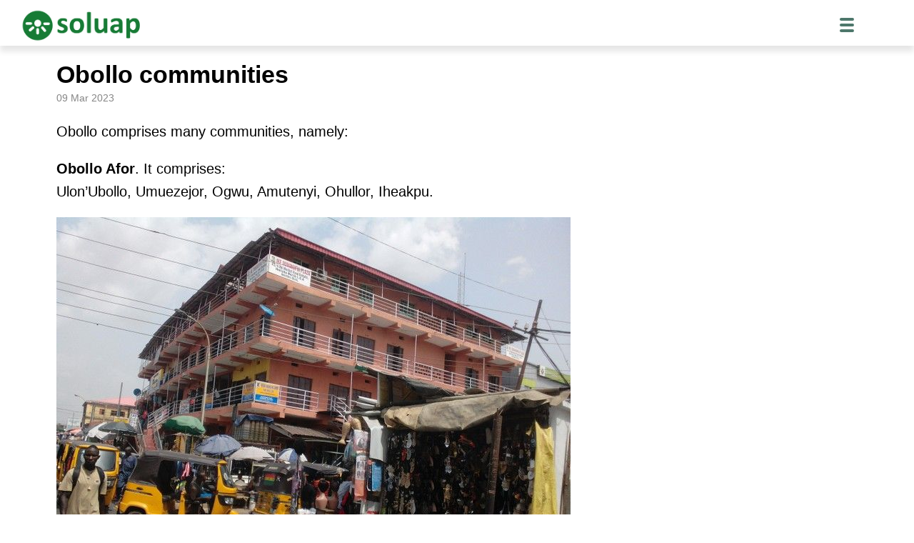

--- FILE ---
content_type: text/html; charset=UTF-8
request_url: https://soluap.com/obollo-communities/
body_size: 32091
content:
<!DOCTYPE html>
<html lang="en-US">
<head>
	<meta charset="UTF-8" />
	<meta name="viewport" content="width=device-width, initial-scale=1" />
<meta name='robots' content='index, follow, max-image-preview:large, max-snippet:-1, max-video-preview:-1' />

	<!-- This site is optimized with the Yoast SEO plugin v26.7 - https://yoast.com/wordpress/plugins/seo/ -->
	<link rel="canonical" href="https://soluap.com/obollo-communities/" />
	<meta property="og:locale" content="en_US" />
	<meta property="og:type" content="article" />
	<meta property="og:title" content="Obollo communities &#183; Soluap" />
	<meta property="og:description" content="Obollo comprises many communities, namely: Obollo Afor. It comprises:Ulon&#8217;Ubollo, Umuezejor, Ogwu, Amutenyi, Ohullor, Iheakpu. Obollo OrieUmuosigide, Umuosogwu, Umuoleyi, Umuonyeke, Ogba, Okpufu, Nsama. Obollo NkwoUmuitodo, Okpakerekere, Umuokoriko, Ndaburu Afube.Ibenda (Umuitodo Eg&#8217;) an offshoot of Itodo Ekpo, is already an autonomous community too. It houses villages like: Ajama, Mkporogwu, Echara, Ngele-Okpo, Idoko. Uburu, Umuero. Obollo Etiti hasAda [&hellip;]" />
	<meta property="og:url" content="https://soluap.com/obollo-communities/" />
	<meta property="og:site_name" content="Soluap" />
	<meta property="article:published_time" content="2023-03-09T14:56:43+00:00" />
	<meta property="article:modified_time" content="2023-03-09T14:56:48+00:00" />
	<meta property="og:image" content="https://soluap.com/wp-content/uploads/2023/03/obollo-afor.jpeg" />
	<meta name="author" content="Soluap" />
	<meta name="twitter:card" content="summary_large_image" />
	<meta name="twitter:label1" content="Written by" />
	<meta name="twitter:data1" content="Soluap" />
	<meta name="twitter:label2" content="Est. reading time" />
	<meta name="twitter:data2" content="1 minute" />
	<script type="application/ld+json" class="yoast-schema-graph">{"@context":"https://schema.org","@graph":[{"@type":"Article","@id":"https://soluap.com/obollo-communities/#article","isPartOf":{"@id":"https://soluap.com/obollo-communities/"},"author":{"name":"Soluap","@id":"https://soluap.com/#/schema/person/a8bd1c561d087fae28aa537da063a8f9"},"headline":"Obollo communities","datePublished":"2023-03-09T14:56:43+00:00","dateModified":"2023-03-09T14:56:48+00:00","mainEntityOfPage":{"@id":"https://soluap.com/obollo-communities/"},"wordCount":103,"publisher":{"@id":"https://soluap.com/#organization"},"image":{"@id":"https://soluap.com/obollo-communities/#primaryimage"},"thumbnailUrl":"https://soluap.com/wp-content/uploads/2023/03/obollo-afor.jpeg","inLanguage":"en-US"},{"@type":"WebPage","@id":"https://soluap.com/obollo-communities/","url":"https://soluap.com/obollo-communities/","name":"Obollo communities &#183; Soluap","isPartOf":{"@id":"https://soluap.com/#website"},"primaryImageOfPage":{"@id":"https://soluap.com/obollo-communities/#primaryimage"},"image":{"@id":"https://soluap.com/obollo-communities/#primaryimage"},"thumbnailUrl":"https://soluap.com/wp-content/uploads/2023/03/obollo-afor.jpeg","datePublished":"2023-03-09T14:56:43+00:00","dateModified":"2023-03-09T14:56:48+00:00","breadcrumb":{"@id":"https://soluap.com/obollo-communities/#breadcrumb"},"inLanguage":"en-US","potentialAction":[{"@type":"ReadAction","target":["https://soluap.com/obollo-communities/"]}]},{"@type":"ImageObject","inLanguage":"en-US","@id":"https://soluap.com/obollo-communities/#primaryimage","url":"https://soluap.com/wp-content/uploads/2023/03/obollo-afor.jpeg","contentUrl":"https://soluap.com/wp-content/uploads/2023/03/obollo-afor.jpeg","width":720,"height":540},{"@type":"BreadcrumbList","@id":"https://soluap.com/obollo-communities/#breadcrumb","itemListElement":[{"@type":"ListItem","position":1,"name":"Home","item":"https://soluap.com/"},{"@type":"ListItem","position":2,"name":"Obollo communities"}]},{"@type":"WebSite","@id":"https://soluap.com/#website","url":"https://soluap.com/","name":"Soluap","description":"Information for knowledge","publisher":{"@id":"https://soluap.com/#organization"},"potentialAction":[{"@type":"SearchAction","target":{"@type":"EntryPoint","urlTemplate":"https://soluap.com/?s={search_term_string}"},"query-input":{"@type":"PropertyValueSpecification","valueRequired":true,"valueName":"search_term_string"}}],"inLanguage":"en-US"},{"@type":"Organization","@id":"https://soluap.com/#organization","name":"Soluap","url":"https://soluap.com/","logo":{"@type":"ImageObject","inLanguage":"en-US","@id":"https://soluap.com/#/schema/logo/image/","url":"https://soluap.com/wp-content/uploads/2022/10/soluap-e.png","contentUrl":"https://soluap.com/wp-content/uploads/2022/10/soluap-e.png","width":9376,"height":2608,"caption":"Soluap"},"image":{"@id":"https://soluap.com/#/schema/logo/image/"}},{"@type":"Person","@id":"https://soluap.com/#/schema/person/a8bd1c561d087fae28aa537da063a8f9","name":"Soluap","url":"https://soluap.com/author/iorkumbur461982/"}]}</script>
	<!-- / Yoast SEO plugin. -->


<title>Obollo communities &#183; Soluap</title>
<link rel='dns-prefetch' href='//www.googletagmanager.com' />
<link rel='dns-prefetch' href='//pagead2.googlesyndication.com' />
<link rel='dns-prefetch' href='//fundingchoicesmessages.google.com' />
<link rel="alternate" title="oEmbed (JSON)" type="application/json+oembed" href="https://soluap.com/wp-json/oembed/1.0/embed?url=https%3A%2F%2Fsoluap.com%2Fobollo-communities%2F" />
<link rel="alternate" title="oEmbed (XML)" type="text/xml+oembed" href="https://soluap.com/wp-json/oembed/1.0/embed?url=https%3A%2F%2Fsoluap.com%2Fobollo-communities%2F&#038;format=xml" />
<style id='wp-img-auto-sizes-contain-inline-css'>
img:is([sizes=auto i],[sizes^="auto," i]){contain-intrinsic-size:3000px 1500px}
/*# sourceURL=wp-img-auto-sizes-contain-inline-css */
</style>

<style id='wp-block-site-logo-inline-css'>
.wp-block-site-logo{box-sizing:border-box;line-height:0}.wp-block-site-logo a{display:inline-block;line-height:0}.wp-block-site-logo.is-default-size img{height:auto;width:120px}.wp-block-site-logo img{height:auto;max-width:100%}.wp-block-site-logo a,.wp-block-site-logo img{border-radius:inherit}.wp-block-site-logo.aligncenter{margin-left:auto;margin-right:auto;text-align:center}:root :where(.wp-block-site-logo.is-style-rounded){border-radius:9999px}
/*# sourceURL=https://soluap.com/wp-includes/blocks/site-logo/style.min.css */
</style>
<style id='wp-block-template-part-theme-inline-css'>
:root :where(.wp-block-template-part.has-background){margin-bottom:0;margin-top:0;padding:1.25em 2.375em}
/*# sourceURL=https://soluap.com/wp-includes/blocks/template-part/theme.min.css */
</style>
<style id='wp-block-spacer-inline-css'>
.wp-block-spacer{clear:both}
/*# sourceURL=https://soluap.com/wp-includes/blocks/spacer/style.min.css */
</style>
<style id='wp-block-post-title-inline-css'>
.wp-block-post-title{box-sizing:border-box;word-break:break-word}.wp-block-post-title :where(a){display:inline-block;font-family:inherit;font-size:inherit;font-style:inherit;font-weight:inherit;letter-spacing:inherit;line-height:inherit;text-decoration:inherit}
/*# sourceURL=https://soluap.com/wp-includes/blocks/post-title/style.min.css */
</style>
<style id='wp-block-post-date-inline-css'>
.wp-block-post-date{box-sizing:border-box}
/*# sourceURL=https://soluap.com/wp-includes/blocks/post-date/style.min.css */
</style>
<style id='wp-block-group-inline-css'>
.wp-block-group{box-sizing:border-box}:where(.wp-block-group.wp-block-group-is-layout-constrained){position:relative}
/*# sourceURL=https://soluap.com/wp-includes/blocks/group/style.min.css */
</style>
<style id='wp-block-group-theme-inline-css'>
:where(.wp-block-group.has-background){padding:1.25em 2.375em}
/*# sourceURL=https://soluap.com/wp-includes/blocks/group/theme.min.css */
</style>
<style id='wp-block-paragraph-inline-css'>
.is-small-text{font-size:.875em}.is-regular-text{font-size:1em}.is-large-text{font-size:2.25em}.is-larger-text{font-size:3em}.has-drop-cap:not(:focus):first-letter{float:left;font-size:8.4em;font-style:normal;font-weight:100;line-height:.68;margin:.05em .1em 0 0;text-transform:uppercase}body.rtl .has-drop-cap:not(:focus):first-letter{float:none;margin-left:.1em}p.has-drop-cap.has-background{overflow:hidden}:root :where(p.has-background){padding:1.25em 2.375em}:where(p.has-text-color:not(.has-link-color)) a{color:inherit}p.has-text-align-left[style*="writing-mode:vertical-lr"],p.has-text-align-right[style*="writing-mode:vertical-rl"]{rotate:180deg}
/*# sourceURL=https://soluap.com/wp-includes/blocks/paragraph/style.min.css */
</style>
<style id='wp-block-image-inline-css'>
.wp-block-image>a,.wp-block-image>figure>a{display:inline-block}.wp-block-image img{box-sizing:border-box;height:auto;max-width:100%;vertical-align:bottom}@media not (prefers-reduced-motion){.wp-block-image img.hide{visibility:hidden}.wp-block-image img.show{animation:show-content-image .4s}}.wp-block-image[style*=border-radius] img,.wp-block-image[style*=border-radius]>a{border-radius:inherit}.wp-block-image.has-custom-border img{box-sizing:border-box}.wp-block-image.aligncenter{text-align:center}.wp-block-image.alignfull>a,.wp-block-image.alignwide>a{width:100%}.wp-block-image.alignfull img,.wp-block-image.alignwide img{height:auto;width:100%}.wp-block-image .aligncenter,.wp-block-image .alignleft,.wp-block-image .alignright,.wp-block-image.aligncenter,.wp-block-image.alignleft,.wp-block-image.alignright{display:table}.wp-block-image .aligncenter>figcaption,.wp-block-image .alignleft>figcaption,.wp-block-image .alignright>figcaption,.wp-block-image.aligncenter>figcaption,.wp-block-image.alignleft>figcaption,.wp-block-image.alignright>figcaption{caption-side:bottom;display:table-caption}.wp-block-image .alignleft{float:left;margin:.5em 1em .5em 0}.wp-block-image .alignright{float:right;margin:.5em 0 .5em 1em}.wp-block-image .aligncenter{margin-left:auto;margin-right:auto}.wp-block-image :where(figcaption){margin-bottom:1em;margin-top:.5em}.wp-block-image.is-style-circle-mask img{border-radius:9999px}@supports ((-webkit-mask-image:none) or (mask-image:none)) or (-webkit-mask-image:none){.wp-block-image.is-style-circle-mask img{border-radius:0;-webkit-mask-image:url('data:image/svg+xml;utf8,<svg viewBox="0 0 100 100" xmlns="http://www.w3.org/2000/svg"><circle cx="50" cy="50" r="50"/></svg>');mask-image:url('data:image/svg+xml;utf8,<svg viewBox="0 0 100 100" xmlns="http://www.w3.org/2000/svg"><circle cx="50" cy="50" r="50"/></svg>');mask-mode:alpha;-webkit-mask-position:center;mask-position:center;-webkit-mask-repeat:no-repeat;mask-repeat:no-repeat;-webkit-mask-size:contain;mask-size:contain}}:root :where(.wp-block-image.is-style-rounded img,.wp-block-image .is-style-rounded img){border-radius:9999px}.wp-block-image figure{margin:0}.wp-lightbox-container{display:flex;flex-direction:column;position:relative}.wp-lightbox-container img{cursor:zoom-in}.wp-lightbox-container img:hover+button{opacity:1}.wp-lightbox-container button{align-items:center;backdrop-filter:blur(16px) saturate(180%);background-color:#5a5a5a40;border:none;border-radius:4px;cursor:zoom-in;display:flex;height:20px;justify-content:center;opacity:0;padding:0;position:absolute;right:16px;text-align:center;top:16px;width:20px;z-index:100}@media not (prefers-reduced-motion){.wp-lightbox-container button{transition:opacity .2s ease}}.wp-lightbox-container button:focus-visible{outline:3px auto #5a5a5a40;outline:3px auto -webkit-focus-ring-color;outline-offset:3px}.wp-lightbox-container button:hover{cursor:pointer;opacity:1}.wp-lightbox-container button:focus{opacity:1}.wp-lightbox-container button:focus,.wp-lightbox-container button:hover,.wp-lightbox-container button:not(:hover):not(:active):not(.has-background){background-color:#5a5a5a40;border:none}.wp-lightbox-overlay{box-sizing:border-box;cursor:zoom-out;height:100vh;left:0;overflow:hidden;position:fixed;top:0;visibility:hidden;width:100%;z-index:100000}.wp-lightbox-overlay .close-button{align-items:center;cursor:pointer;display:flex;justify-content:center;min-height:40px;min-width:40px;padding:0;position:absolute;right:calc(env(safe-area-inset-right) + 16px);top:calc(env(safe-area-inset-top) + 16px);z-index:5000000}.wp-lightbox-overlay .close-button:focus,.wp-lightbox-overlay .close-button:hover,.wp-lightbox-overlay .close-button:not(:hover):not(:active):not(.has-background){background:none;border:none}.wp-lightbox-overlay .lightbox-image-container{height:var(--wp--lightbox-container-height);left:50%;overflow:hidden;position:absolute;top:50%;transform:translate(-50%,-50%);transform-origin:top left;width:var(--wp--lightbox-container-width);z-index:9999999999}.wp-lightbox-overlay .wp-block-image{align-items:center;box-sizing:border-box;display:flex;height:100%;justify-content:center;margin:0;position:relative;transform-origin:0 0;width:100%;z-index:3000000}.wp-lightbox-overlay .wp-block-image img{height:var(--wp--lightbox-image-height);min-height:var(--wp--lightbox-image-height);min-width:var(--wp--lightbox-image-width);width:var(--wp--lightbox-image-width)}.wp-lightbox-overlay .wp-block-image figcaption{display:none}.wp-lightbox-overlay button{background:none;border:none}.wp-lightbox-overlay .scrim{background-color:#fff;height:100%;opacity:.9;position:absolute;width:100%;z-index:2000000}.wp-lightbox-overlay.active{visibility:visible}@media not (prefers-reduced-motion){.wp-lightbox-overlay.active{animation:turn-on-visibility .25s both}.wp-lightbox-overlay.active img{animation:turn-on-visibility .35s both}.wp-lightbox-overlay.show-closing-animation:not(.active){animation:turn-off-visibility .35s both}.wp-lightbox-overlay.show-closing-animation:not(.active) img{animation:turn-off-visibility .25s both}.wp-lightbox-overlay.zoom.active{animation:none;opacity:1;visibility:visible}.wp-lightbox-overlay.zoom.active .lightbox-image-container{animation:lightbox-zoom-in .4s}.wp-lightbox-overlay.zoom.active .lightbox-image-container img{animation:none}.wp-lightbox-overlay.zoom.active .scrim{animation:turn-on-visibility .4s forwards}.wp-lightbox-overlay.zoom.show-closing-animation:not(.active){animation:none}.wp-lightbox-overlay.zoom.show-closing-animation:not(.active) .lightbox-image-container{animation:lightbox-zoom-out .4s}.wp-lightbox-overlay.zoom.show-closing-animation:not(.active) .lightbox-image-container img{animation:none}.wp-lightbox-overlay.zoom.show-closing-animation:not(.active) .scrim{animation:turn-off-visibility .4s forwards}}@keyframes show-content-image{0%{visibility:hidden}99%{visibility:hidden}to{visibility:visible}}@keyframes turn-on-visibility{0%{opacity:0}to{opacity:1}}@keyframes turn-off-visibility{0%{opacity:1;visibility:visible}99%{opacity:0;visibility:visible}to{opacity:0;visibility:hidden}}@keyframes lightbox-zoom-in{0%{transform:translate(calc((-100vw + var(--wp--lightbox-scrollbar-width))/2 + var(--wp--lightbox-initial-left-position)),calc(-50vh + var(--wp--lightbox-initial-top-position))) scale(var(--wp--lightbox-scale))}to{transform:translate(-50%,-50%) scale(1)}}@keyframes lightbox-zoom-out{0%{transform:translate(-50%,-50%) scale(1);visibility:visible}99%{visibility:visible}to{transform:translate(calc((-100vw + var(--wp--lightbox-scrollbar-width))/2 + var(--wp--lightbox-initial-left-position)),calc(-50vh + var(--wp--lightbox-initial-top-position))) scale(var(--wp--lightbox-scale));visibility:hidden}}
/*# sourceURL=https://soluap.com/wp-includes/blocks/image/style.min.css */
</style>
<style id='wp-block-image-theme-inline-css'>
:root :where(.wp-block-image figcaption){color:#555;font-size:13px;text-align:center}.is-dark-theme :root :where(.wp-block-image figcaption){color:#ffffffa6}.wp-block-image{margin:0 0 1em}
/*# sourceURL=https://soluap.com/wp-includes/blocks/image/theme.min.css */
</style>
<style id='wp-block-post-content-inline-css'>
.wp-block-post-content{display:flow-root}
/*# sourceURL=https://soluap.com/wp-includes/blocks/post-content/style.min.css */
</style>
<style id='wp-block-search-inline-css'>
.wp-block-search__button{margin-left:10px;word-break:normal}.wp-block-search__button.has-icon{line-height:0}.wp-block-search__button svg{height:1.25em;min-height:24px;min-width:24px;width:1.25em;fill:currentColor;vertical-align:text-bottom}:where(.wp-block-search__button){border:1px solid #ccc;padding:6px 10px}.wp-block-search__inside-wrapper{display:flex;flex:auto;flex-wrap:nowrap;max-width:100%}.wp-block-search__label{width:100%}.wp-block-search.wp-block-search__button-only .wp-block-search__button{box-sizing:border-box;display:flex;flex-shrink:0;justify-content:center;margin-left:0;max-width:100%}.wp-block-search.wp-block-search__button-only .wp-block-search__inside-wrapper{min-width:0!important;transition-property:width}.wp-block-search.wp-block-search__button-only .wp-block-search__input{flex-basis:100%;transition-duration:.3s}.wp-block-search.wp-block-search__button-only.wp-block-search__searchfield-hidden,.wp-block-search.wp-block-search__button-only.wp-block-search__searchfield-hidden .wp-block-search__inside-wrapper{overflow:hidden}.wp-block-search.wp-block-search__button-only.wp-block-search__searchfield-hidden .wp-block-search__input{border-left-width:0!important;border-right-width:0!important;flex-basis:0;flex-grow:0;margin:0;min-width:0!important;padding-left:0!important;padding-right:0!important;width:0!important}:where(.wp-block-search__input){appearance:none;border:1px solid #949494;flex-grow:1;font-family:inherit;font-size:inherit;font-style:inherit;font-weight:inherit;letter-spacing:inherit;line-height:inherit;margin-left:0;margin-right:0;min-width:3rem;padding:8px;text-decoration:unset!important;text-transform:inherit}:where(.wp-block-search__button-inside .wp-block-search__inside-wrapper){background-color:#fff;border:1px solid #949494;box-sizing:border-box;padding:4px}:where(.wp-block-search__button-inside .wp-block-search__inside-wrapper) .wp-block-search__input{border:none;border-radius:0;padding:0 4px}:where(.wp-block-search__button-inside .wp-block-search__inside-wrapper) .wp-block-search__input:focus{outline:none}:where(.wp-block-search__button-inside .wp-block-search__inside-wrapper) :where(.wp-block-search__button){padding:4px 8px}.wp-block-search.aligncenter .wp-block-search__inside-wrapper{margin:auto}.wp-block[data-align=right] .wp-block-search.wp-block-search__button-only .wp-block-search__inside-wrapper{float:right}
/*# sourceURL=https://soluap.com/wp-includes/blocks/search/style.min.css */
</style>
<style id='wp-block-search-theme-inline-css'>
.wp-block-search .wp-block-search__label{font-weight:700}.wp-block-search__button{border:1px solid #ccc;padding:.375em .625em}
/*# sourceURL=https://soluap.com/wp-includes/blocks/search/theme.min.css */
</style>
<style id='wp-emoji-styles-inline-css'>

	img.wp-smiley, img.emoji {
		display: inline !important;
		border: none !important;
		box-shadow: none !important;
		height: 1em !important;
		width: 1em !important;
		margin: 0 0.07em !important;
		vertical-align: -0.1em !important;
		background: none !important;
		padding: 0 !important;
	}
/*# sourceURL=wp-emoji-styles-inline-css */
</style>
<style id='wp-block-library-inline-css'>
:root{--wp-block-synced-color:#7a00df;--wp-block-synced-color--rgb:122,0,223;--wp-bound-block-color:var(--wp-block-synced-color);--wp-editor-canvas-background:#ddd;--wp-admin-theme-color:#007cba;--wp-admin-theme-color--rgb:0,124,186;--wp-admin-theme-color-darker-10:#006ba1;--wp-admin-theme-color-darker-10--rgb:0,107,160.5;--wp-admin-theme-color-darker-20:#005a87;--wp-admin-theme-color-darker-20--rgb:0,90,135;--wp-admin-border-width-focus:2px}@media (min-resolution:192dpi){:root{--wp-admin-border-width-focus:1.5px}}.wp-element-button{cursor:pointer}:root .has-very-light-gray-background-color{background-color:#eee}:root .has-very-dark-gray-background-color{background-color:#313131}:root .has-very-light-gray-color{color:#eee}:root .has-very-dark-gray-color{color:#313131}:root .has-vivid-green-cyan-to-vivid-cyan-blue-gradient-background{background:linear-gradient(135deg,#00d084,#0693e3)}:root .has-purple-crush-gradient-background{background:linear-gradient(135deg,#34e2e4,#4721fb 50%,#ab1dfe)}:root .has-hazy-dawn-gradient-background{background:linear-gradient(135deg,#faaca8,#dad0ec)}:root .has-subdued-olive-gradient-background{background:linear-gradient(135deg,#fafae1,#67a671)}:root .has-atomic-cream-gradient-background{background:linear-gradient(135deg,#fdd79a,#004a59)}:root .has-nightshade-gradient-background{background:linear-gradient(135deg,#330968,#31cdcf)}:root .has-midnight-gradient-background{background:linear-gradient(135deg,#020381,#2874fc)}:root{--wp--preset--font-size--normal:16px;--wp--preset--font-size--huge:42px}.has-regular-font-size{font-size:1em}.has-larger-font-size{font-size:2.625em}.has-normal-font-size{font-size:var(--wp--preset--font-size--normal)}.has-huge-font-size{font-size:var(--wp--preset--font-size--huge)}.has-text-align-center{text-align:center}.has-text-align-left{text-align:left}.has-text-align-right{text-align:right}.has-fit-text{white-space:nowrap!important}#end-resizable-editor-section{display:none}.aligncenter{clear:both}.items-justified-left{justify-content:flex-start}.items-justified-center{justify-content:center}.items-justified-right{justify-content:flex-end}.items-justified-space-between{justify-content:space-between}.screen-reader-text{border:0;clip-path:inset(50%);height:1px;margin:-1px;overflow:hidden;padding:0;position:absolute;width:1px;word-wrap:normal!important}.screen-reader-text:focus{background-color:#ddd;clip-path:none;color:#444;display:block;font-size:1em;height:auto;left:5px;line-height:normal;padding:15px 23px 14px;text-decoration:none;top:5px;width:auto;z-index:100000}html :where(.has-border-color){border-style:solid}html :where([style*=border-top-color]){border-top-style:solid}html :where([style*=border-right-color]){border-right-style:solid}html :where([style*=border-bottom-color]){border-bottom-style:solid}html :where([style*=border-left-color]){border-left-style:solid}html :where([style*=border-width]){border-style:solid}html :where([style*=border-top-width]){border-top-style:solid}html :where([style*=border-right-width]){border-right-style:solid}html :where([style*=border-bottom-width]){border-bottom-style:solid}html :where([style*=border-left-width]){border-left-style:solid}html :where(img[class*=wp-image-]){height:auto;max-width:100%}:where(figure){margin:0 0 1em}html :where(.is-position-sticky){--wp-admin--admin-bar--position-offset:var(--wp-admin--admin-bar--height,0px)}@media screen and (max-width:600px){html :where(.is-position-sticky){--wp-admin--admin-bar--position-offset:0px}}
/*# sourceURL=/wp-includes/css/dist/block-library/common.min.css */
</style>
<style id='global-styles-inline-css'>
:root{--wp--preset--aspect-ratio--square: 1;--wp--preset--aspect-ratio--4-3: 4/3;--wp--preset--aspect-ratio--3-4: 3/4;--wp--preset--aspect-ratio--3-2: 3/2;--wp--preset--aspect-ratio--2-3: 2/3;--wp--preset--aspect-ratio--16-9: 16/9;--wp--preset--aspect-ratio--9-16: 9/16;--wp--preset--color--black: #000000;--wp--preset--color--cyan-bluish-gray: #abb8c3;--wp--preset--color--white: #ffffff;--wp--preset--color--pale-pink: #f78da7;--wp--preset--color--vivid-red: #cf2e2e;--wp--preset--color--luminous-vivid-orange: #ff6900;--wp--preset--color--luminous-vivid-amber: #fcb900;--wp--preset--color--light-green-cyan: #7bdcb5;--wp--preset--color--vivid-green-cyan: #00d084;--wp--preset--color--pale-cyan-blue: #8ed1fc;--wp--preset--color--vivid-cyan-blue: #0693e3;--wp--preset--color--vivid-purple: #9b51e0;--wp--preset--color--foreground: #000000;--wp--preset--color--background: #ffffff;--wp--preset--color--primary: #1a4548;--wp--preset--color--secondary: #ffe2c7;--wp--preset--color--tertiary: #F6F6F6;--wp--preset--gradient--vivid-cyan-blue-to-vivid-purple: linear-gradient(135deg,rgb(6,147,227) 0%,rgb(155,81,224) 100%);--wp--preset--gradient--light-green-cyan-to-vivid-green-cyan: linear-gradient(135deg,rgb(122,220,180) 0%,rgb(0,208,130) 100%);--wp--preset--gradient--luminous-vivid-amber-to-luminous-vivid-orange: linear-gradient(135deg,rgb(252,185,0) 0%,rgb(255,105,0) 100%);--wp--preset--gradient--luminous-vivid-orange-to-vivid-red: linear-gradient(135deg,rgb(255,105,0) 0%,rgb(207,46,46) 100%);--wp--preset--gradient--very-light-gray-to-cyan-bluish-gray: linear-gradient(135deg,rgb(238,238,238) 0%,rgb(169,184,195) 100%);--wp--preset--gradient--cool-to-warm-spectrum: linear-gradient(135deg,rgb(74,234,220) 0%,rgb(151,120,209) 20%,rgb(207,42,186) 40%,rgb(238,44,130) 60%,rgb(251,105,98) 80%,rgb(254,248,76) 100%);--wp--preset--gradient--blush-light-purple: linear-gradient(135deg,rgb(255,206,236) 0%,rgb(152,150,240) 100%);--wp--preset--gradient--blush-bordeaux: linear-gradient(135deg,rgb(254,205,165) 0%,rgb(254,45,45) 50%,rgb(107,0,62) 100%);--wp--preset--gradient--luminous-dusk: linear-gradient(135deg,rgb(255,203,112) 0%,rgb(199,81,192) 50%,rgb(65,88,208) 100%);--wp--preset--gradient--pale-ocean: linear-gradient(135deg,rgb(255,245,203) 0%,rgb(182,227,212) 50%,rgb(51,167,181) 100%);--wp--preset--gradient--electric-grass: linear-gradient(135deg,rgb(202,248,128) 0%,rgb(113,206,126) 100%);--wp--preset--gradient--midnight: linear-gradient(135deg,rgb(2,3,129) 0%,rgb(40,116,252) 100%);--wp--preset--gradient--vertical-secondary-to-tertiary: linear-gradient(to bottom,var(--wp--preset--color--secondary) 0%,var(--wp--preset--color--tertiary) 100%);--wp--preset--gradient--vertical-secondary-to-background: linear-gradient(to bottom,var(--wp--preset--color--secondary) 0%,var(--wp--preset--color--background) 100%);--wp--preset--gradient--vertical-tertiary-to-background: linear-gradient(to bottom,var(--wp--preset--color--tertiary) 0%,var(--wp--preset--color--background) 100%);--wp--preset--gradient--diagonal-primary-to-foreground: linear-gradient(to bottom right,var(--wp--preset--color--primary) 0%,var(--wp--preset--color--foreground) 100%);--wp--preset--gradient--diagonal-secondary-to-background: linear-gradient(to bottom right,var(--wp--preset--color--secondary) 50%,var(--wp--preset--color--background) 50%);--wp--preset--gradient--diagonal-background-to-secondary: linear-gradient(to bottom right,var(--wp--preset--color--background) 50%,var(--wp--preset--color--secondary) 50%);--wp--preset--gradient--diagonal-tertiary-to-background: linear-gradient(to bottom right,var(--wp--preset--color--tertiary) 50%,var(--wp--preset--color--background) 50%);--wp--preset--gradient--diagonal-background-to-tertiary: linear-gradient(to bottom right,var(--wp--preset--color--background) 50%,var(--wp--preset--color--tertiary) 50%);--wp--preset--font-size--small: 1rem;--wp--preset--font-size--medium: 1.125rem;--wp--preset--font-size--large: 1.75rem;--wp--preset--font-size--x-large: clamp(1.75rem, 3vw, 2.25rem);--wp--preset--font-family--system-font: -apple-system,BlinkMacSystemFont,"Segoe UI",Roboto,Oxygen-Sans,Ubuntu,Cantarell,"Helvetica Neue",sans-serif;--wp--preset--font-family--source-serif-pro: "Source Serif Pro", serif;--wp--preset--spacing--20: 0.44rem;--wp--preset--spacing--30: 0.67rem;--wp--preset--spacing--40: 1rem;--wp--preset--spacing--50: 1.5rem;--wp--preset--spacing--60: 2.25rem;--wp--preset--spacing--70: 3.38rem;--wp--preset--spacing--80: 5.06rem;--wp--preset--shadow--natural: 6px 6px 9px rgba(0, 0, 0, 0.2);--wp--preset--shadow--deep: 12px 12px 50px rgba(0, 0, 0, 0.4);--wp--preset--shadow--sharp: 6px 6px 0px rgba(0, 0, 0, 0.2);--wp--preset--shadow--outlined: 6px 6px 0px -3px rgb(255, 255, 255), 6px 6px rgb(0, 0, 0);--wp--preset--shadow--crisp: 6px 6px 0px rgb(0, 0, 0);--wp--custom--spacing--small: max(1.25rem, 5vw);--wp--custom--spacing--medium: clamp(2rem, 8vw, calc(4 * var(--wp--style--block-gap)));--wp--custom--spacing--large: clamp(4rem, 10vw, 8rem);--wp--custom--spacing--outer: var(--wp--custom--spacing--small, 1.25rem);--wp--custom--typography--font-size--huge: clamp(2.25rem, 4vw, 2.75rem);--wp--custom--typography--font-size--gigantic: clamp(2.75rem, 6vw, 3.25rem);--wp--custom--typography--font-size--colossal: clamp(3.25rem, 8vw, 6.25rem);--wp--custom--typography--line-height--tiny: 1.15;--wp--custom--typography--line-height--small: 1.2;--wp--custom--typography--line-height--medium: 1.4;--wp--custom--typography--line-height--normal: 1.6;}:root { --wp--style--global--content-size: 650px;--wp--style--global--wide-size: 1002px; }:where(body) { margin: 0; }.wp-site-blocks > .alignleft { float: left; margin-right: 2em; }.wp-site-blocks > .alignright { float: right; margin-left: 2em; }.wp-site-blocks > .aligncenter { justify-content: center; margin-left: auto; margin-right: auto; }:where(.wp-site-blocks) > * { margin-block-start: 0rem; margin-block-end: 0; }:where(.wp-site-blocks) > :first-child { margin-block-start: 0; }:where(.wp-site-blocks) > :last-child { margin-block-end: 0; }:root { --wp--style--block-gap: 0rem; }:root :where(.is-layout-flow) > :first-child{margin-block-start: 0;}:root :where(.is-layout-flow) > :last-child{margin-block-end: 0;}:root :where(.is-layout-flow) > *{margin-block-start: 0rem;margin-block-end: 0;}:root :where(.is-layout-constrained) > :first-child{margin-block-start: 0;}:root :where(.is-layout-constrained) > :last-child{margin-block-end: 0;}:root :where(.is-layout-constrained) > *{margin-block-start: 0rem;margin-block-end: 0;}:root :where(.is-layout-flex){gap: 0rem;}:root :where(.is-layout-grid){gap: 0rem;}.is-layout-flow > .alignleft{float: left;margin-inline-start: 0;margin-inline-end: 2em;}.is-layout-flow > .alignright{float: right;margin-inline-start: 2em;margin-inline-end: 0;}.is-layout-flow > .aligncenter{margin-left: auto !important;margin-right: auto !important;}.is-layout-constrained > .alignleft{float: left;margin-inline-start: 0;margin-inline-end: 2em;}.is-layout-constrained > .alignright{float: right;margin-inline-start: 2em;margin-inline-end: 0;}.is-layout-constrained > .aligncenter{margin-left: auto !important;margin-right: auto !important;}.is-layout-constrained > :where(:not(.alignleft):not(.alignright):not(.alignfull)){max-width: var(--wp--style--global--content-size);margin-left: auto !important;margin-right: auto !important;}.is-layout-constrained > .alignwide{max-width: var(--wp--style--global--wide-size);}body .is-layout-flex{display: flex;}.is-layout-flex{flex-wrap: wrap;align-items: center;}.is-layout-flex > :is(*, div){margin: 0;}body .is-layout-grid{display: grid;}.is-layout-grid > :is(*, div){margin: 0;}body{background-color: var(--wp--preset--color--background);color: var(--wp--preset--color--foreground);font-family: var(--wp--preset--font-family--system-font);font-size: var(--wp--preset--font-size--medium);line-height: var(--wp--custom--typography--line-height--normal);padding-top: 0px;padding-right: 0px;padding-bottom: 0px;padding-left: 0px;}a:where(:not(.wp-element-button)){color: var(--wp--preset--color--foreground);text-decoration: underline;}h1, h2, h3, h4, h5, h6{font-style: normal;font-weight: 500;line-height: 1.3;}h1{font-family: var(--wp--preset--font-family--source-serif-pro);font-size: 30px;font-style: normal;font-weight: 500;line-height: 1.3;}h2{font-family: var(--wp--preset--font-family--system-font);font-size: 30px;font-style: normal;font-weight: 500;line-height: 1.3;}h3{font-family: var(--wp--preset--font-family--source-serif-pro);font-size: 30px;font-style: normal;font-weight: 500;line-height: 1.3;}h4{font-family: var(--wp--preset--font-family--source-serif-pro);font-size: 30px;font-style: normal;font-weight: 500;line-height: 1.3;}h5{font-family: var(--wp--preset--font-family--system-font);font-size: 30px;font-style: normal;font-weight: 500;line-height: 1.3;text-transform: uppercase;}h6{font-family: var(--wp--preset--font-family--system-font);font-size: 30px;font-style: normal;font-weight: 500;line-height: 1.3;text-transform: uppercase;}:root :where(.wp-element-button, .wp-block-button__link){background-color: #32373c;border-width: 0;color: #fff;font-family: inherit;font-size: inherit;font-style: inherit;font-weight: inherit;letter-spacing: inherit;line-height: inherit;padding-top: calc(0.667em + 2px);padding-right: calc(1.333em + 2px);padding-bottom: calc(0.667em + 2px);padding-left: calc(1.333em + 2px);text-decoration: none;text-transform: inherit;}.has-black-color{color: var(--wp--preset--color--black) !important;}.has-cyan-bluish-gray-color{color: var(--wp--preset--color--cyan-bluish-gray) !important;}.has-white-color{color: var(--wp--preset--color--white) !important;}.has-pale-pink-color{color: var(--wp--preset--color--pale-pink) !important;}.has-vivid-red-color{color: var(--wp--preset--color--vivid-red) !important;}.has-luminous-vivid-orange-color{color: var(--wp--preset--color--luminous-vivid-orange) !important;}.has-luminous-vivid-amber-color{color: var(--wp--preset--color--luminous-vivid-amber) !important;}.has-light-green-cyan-color{color: var(--wp--preset--color--light-green-cyan) !important;}.has-vivid-green-cyan-color{color: var(--wp--preset--color--vivid-green-cyan) !important;}.has-pale-cyan-blue-color{color: var(--wp--preset--color--pale-cyan-blue) !important;}.has-vivid-cyan-blue-color{color: var(--wp--preset--color--vivid-cyan-blue) !important;}.has-vivid-purple-color{color: var(--wp--preset--color--vivid-purple) !important;}.has-foreground-color{color: var(--wp--preset--color--foreground) !important;}.has-background-color{color: var(--wp--preset--color--background) !important;}.has-primary-color{color: var(--wp--preset--color--primary) !important;}.has-secondary-color{color: var(--wp--preset--color--secondary) !important;}.has-tertiary-color{color: var(--wp--preset--color--tertiary) !important;}.has-black-background-color{background-color: var(--wp--preset--color--black) !important;}.has-cyan-bluish-gray-background-color{background-color: var(--wp--preset--color--cyan-bluish-gray) !important;}.has-white-background-color{background-color: var(--wp--preset--color--white) !important;}.has-pale-pink-background-color{background-color: var(--wp--preset--color--pale-pink) !important;}.has-vivid-red-background-color{background-color: var(--wp--preset--color--vivid-red) !important;}.has-luminous-vivid-orange-background-color{background-color: var(--wp--preset--color--luminous-vivid-orange) !important;}.has-luminous-vivid-amber-background-color{background-color: var(--wp--preset--color--luminous-vivid-amber) !important;}.has-light-green-cyan-background-color{background-color: var(--wp--preset--color--light-green-cyan) !important;}.has-vivid-green-cyan-background-color{background-color: var(--wp--preset--color--vivid-green-cyan) !important;}.has-pale-cyan-blue-background-color{background-color: var(--wp--preset--color--pale-cyan-blue) !important;}.has-vivid-cyan-blue-background-color{background-color: var(--wp--preset--color--vivid-cyan-blue) !important;}.has-vivid-purple-background-color{background-color: var(--wp--preset--color--vivid-purple) !important;}.has-foreground-background-color{background-color: var(--wp--preset--color--foreground) !important;}.has-background-background-color{background-color: var(--wp--preset--color--background) !important;}.has-primary-background-color{background-color: var(--wp--preset--color--primary) !important;}.has-secondary-background-color{background-color: var(--wp--preset--color--secondary) !important;}.has-tertiary-background-color{background-color: var(--wp--preset--color--tertiary) !important;}.has-black-border-color{border-color: var(--wp--preset--color--black) !important;}.has-cyan-bluish-gray-border-color{border-color: var(--wp--preset--color--cyan-bluish-gray) !important;}.has-white-border-color{border-color: var(--wp--preset--color--white) !important;}.has-pale-pink-border-color{border-color: var(--wp--preset--color--pale-pink) !important;}.has-vivid-red-border-color{border-color: var(--wp--preset--color--vivid-red) !important;}.has-luminous-vivid-orange-border-color{border-color: var(--wp--preset--color--luminous-vivid-orange) !important;}.has-luminous-vivid-amber-border-color{border-color: var(--wp--preset--color--luminous-vivid-amber) !important;}.has-light-green-cyan-border-color{border-color: var(--wp--preset--color--light-green-cyan) !important;}.has-vivid-green-cyan-border-color{border-color: var(--wp--preset--color--vivid-green-cyan) !important;}.has-pale-cyan-blue-border-color{border-color: var(--wp--preset--color--pale-cyan-blue) !important;}.has-vivid-cyan-blue-border-color{border-color: var(--wp--preset--color--vivid-cyan-blue) !important;}.has-vivid-purple-border-color{border-color: var(--wp--preset--color--vivid-purple) !important;}.has-foreground-border-color{border-color: var(--wp--preset--color--foreground) !important;}.has-background-border-color{border-color: var(--wp--preset--color--background) !important;}.has-primary-border-color{border-color: var(--wp--preset--color--primary) !important;}.has-secondary-border-color{border-color: var(--wp--preset--color--secondary) !important;}.has-tertiary-border-color{border-color: var(--wp--preset--color--tertiary) !important;}.has-vivid-cyan-blue-to-vivid-purple-gradient-background{background: var(--wp--preset--gradient--vivid-cyan-blue-to-vivid-purple) !important;}.has-light-green-cyan-to-vivid-green-cyan-gradient-background{background: var(--wp--preset--gradient--light-green-cyan-to-vivid-green-cyan) !important;}.has-luminous-vivid-amber-to-luminous-vivid-orange-gradient-background{background: var(--wp--preset--gradient--luminous-vivid-amber-to-luminous-vivid-orange) !important;}.has-luminous-vivid-orange-to-vivid-red-gradient-background{background: var(--wp--preset--gradient--luminous-vivid-orange-to-vivid-red) !important;}.has-very-light-gray-to-cyan-bluish-gray-gradient-background{background: var(--wp--preset--gradient--very-light-gray-to-cyan-bluish-gray) !important;}.has-cool-to-warm-spectrum-gradient-background{background: var(--wp--preset--gradient--cool-to-warm-spectrum) !important;}.has-blush-light-purple-gradient-background{background: var(--wp--preset--gradient--blush-light-purple) !important;}.has-blush-bordeaux-gradient-background{background: var(--wp--preset--gradient--blush-bordeaux) !important;}.has-luminous-dusk-gradient-background{background: var(--wp--preset--gradient--luminous-dusk) !important;}.has-pale-ocean-gradient-background{background: var(--wp--preset--gradient--pale-ocean) !important;}.has-electric-grass-gradient-background{background: var(--wp--preset--gradient--electric-grass) !important;}.has-midnight-gradient-background{background: var(--wp--preset--gradient--midnight) !important;}.has-vertical-secondary-to-tertiary-gradient-background{background: var(--wp--preset--gradient--vertical-secondary-to-tertiary) !important;}.has-vertical-secondary-to-background-gradient-background{background: var(--wp--preset--gradient--vertical-secondary-to-background) !important;}.has-vertical-tertiary-to-background-gradient-background{background: var(--wp--preset--gradient--vertical-tertiary-to-background) !important;}.has-diagonal-primary-to-foreground-gradient-background{background: var(--wp--preset--gradient--diagonal-primary-to-foreground) !important;}.has-diagonal-secondary-to-background-gradient-background{background: var(--wp--preset--gradient--diagonal-secondary-to-background) !important;}.has-diagonal-background-to-secondary-gradient-background{background: var(--wp--preset--gradient--diagonal-background-to-secondary) !important;}.has-diagonal-tertiary-to-background-gradient-background{background: var(--wp--preset--gradient--diagonal-tertiary-to-background) !important;}.has-diagonal-background-to-tertiary-gradient-background{background: var(--wp--preset--gradient--diagonal-background-to-tertiary) !important;}.has-small-font-size{font-size: var(--wp--preset--font-size--small) !important;}.has-medium-font-size{font-size: var(--wp--preset--font-size--medium) !important;}.has-large-font-size{font-size: var(--wp--preset--font-size--large) !important;}.has-x-large-font-size{font-size: var(--wp--preset--font-size--x-large) !important;}.has-system-font-font-family{font-family: var(--wp--preset--font-family--system-font) !important;}.has-source-serif-pro-font-family{font-family: var(--wp--preset--font-family--source-serif-pro) !important;}
header {
  background-color: #ffffff;
	position: fixed;
	padding: 4px 4px 4px 4px;
	top: 0;
  left: 0;
  right: 0;
	margin: 1px calc(50% - 50vw);
	max-width: 100vw;
	z-index: 10;
	box-shadow: 0 8px 8px 0 rgba(0, 0, 0, 0.1), 0 1px 1px 0 rgba(0, 0, 0, 0);
}

footer {
  background-color: #ffffff;
}
	
body {
	margin-top: 60px;
	margin-left: 15px;
	margin-right: 5px;
	font-size: 20px;
	
body {font-family: Verdana, Arial, Helvetica, sans-serif;}
h1 {font-family: Verdana, Arial, Helvetica, sans-serif;}
h2 {font-family: Verdana, Arial, Helvetica, sans-serif;}
h3 {font-family: Verdana, Arial, Helvetica, sans-serif;}
h4 {font-family: Verdana, Arial, Helvetica, sans-serif;}
h5 {font-family: Verdana, Arial, Helvetica, sans-serif;}
h6 {font-family: Verdana, Arial, Helvetica, sans-serif;}

@viewport { width: auto; }

a { text-decoration: none; }

hr {
	left: 0;
	right: 0;
	margin: 1px calc(50% - 50vw);
	max-width: 100vw;
}

input[type="text"]
{
    background-color: #fff;
    color: #000;
    width: 80%;
	border: 1px solid gray;
	border-radius: 10px;
	height: 40px;
}

input[type="number"]
{
    background-color: #fff;
    color: #000;
    width: 80%;
	border: 1px solid gray;
	border-radius: 10px;
	height: 40px;
}

input[type="email"]
{
    background-color: #fff;
    color: #000;
    width: 80%;
	border: 1px solid gray;
	border-radius: 10px;
	height: 40px;
}

input[type="file"]
{
   border-radius: 4px;
	background-color: #E0E0E0;
    color: #000000;
	border: 1px solid gray;
	border-radius: 4px;
}

input[type="submit"]
{
	 box-shadow: 0 15px 8px 0 rgba(0, 0, 0, 0.2), 0 13px 8px 0 rgba(0, 0, 0, 0.19);
  background-color: #30a22996;
  color: #ffffff;
	font-size: 20px;
  padding-right: 25px;
	padding-left: 25px;
	padding-top: 10px;
  padding-bottom: 10px;
	border: 1px solid white;
	border-radius: 10px;;
}

button
{
	font-size: 20px;
  padding: 4px;
	background-color: #f2f2f2;
	border: 1px solid gray;
	border-radius: 5px;
}

textarea
{
    background-color: #fff;
    color: #000;
    width: 80%;
	border: 1px solid gray;
	border-radius: 10px;
	height: 110px;
}
	
	/* Nav menu starts */

#menuToggle
{
  display: block;
  position: absolute;
  top: 24px;
  right: 17px;
  z-index: 1;
  -webkit-user-select: none;
  user-select: none;
}

#menuToggle input
{
  display: block;
  width: 40px;
  height: 32px;
  position: absolute;
  top: -7px;
  left: -5px;
  cursor: pointer;
  opacity: 0; /* hide this */
  z-index: 2; /* and place it over the hamburger */
 
  -webkit-touch-callout: none;
}

/*
 * Just a quick hamburger
 */
#menuToggle span
{
  display: block;
  width: 30px;
  height: 4px;
  margin-bottom: 5px;
  position: relative;
  
  background: black;
  border-radius: 3px;
  
  z-index: 1;
  
  transform-origin: 4px 0px;
  
  transition: transform 0.5s cubic-bezier(0.77,0.2,0.05,1.0),
              background 0.5s cubic-bezier(0.77,0.2,0.05,1.0),
              opacity 0.55s ease;
}

#menuToggle span:first-child
{
  transform-origin: 0% 0%;
}

#menuToggle span:nth-last-child(2)
{
  transform-origin: 0% 100%;
}

/* 
 * Transform all the slices of hamburger
 * into a crossmark.
 */
#menuToggle input:checked ~ span
{
  opacity: 1;
  transform: rotate(45deg) translate(-2px, -1px);
  background: #232323;
}
/*
 * But let's hide the middle one.
 */
#menuToggle input:checked ~ span:nth-last-child(3)
{
  opacity: 0;
  transform: rotate(0deg) scale(0.2, 0.2);
}
/*
 * The last one should go the other direction
 */
#menuToggle input:checked ~ span:nth-last-child(2)
{
  opacity: 1;
  transform: rotate(-45deg) translate(0, -1px);
}
/*
 * Make this absolute positioned
 * at the top left of the screen
 */
#menu
{
  position: absolute;
  width: 200px;
  margin: -100px 0 0 0;
  padding-left: 25px;
  padding-top: 57px;
	padding-bottom: 1px;
  right: -100px;
  background: #ededed;
  list-style-type: none;
  -webkit-font-smoothing: antialiased;
  /* to stop flickering of text in safari */
  transform-origin: 0% 0%;
  transform: translate(100%, 0);
  transition: transform 0.5s cubic-bezier(0.77,0.2,0.05,1.0);
}

#menu li
{
  padding: 5px 0;
  font-size: 22px;
}

/*
 * And let's fade it in from the left
 */
#menuToggle input:checked ~ ul
{
  transform: none;
  opacity: 1;
}

@media screen and (max-width: 768px) {
  #menu {
    transform: none;
    opacity: 0;

    transition: opacity 0.5s cubic-bezier(0.77,0.2,0.05,1.0);
  }
}
	/* Nav menu ends */
	
#card1 {
   box-shadow: 0 15px 8px 0 rgba(0, 0, 0, 0.2), 0 13px 8px 0 rgba(0, 0, 0, 0.19);
  text-align: center;
  background-color: #4CAF50;
  color: white;
  padding: 4px;
	border-radius: 8px;
}

#button1 {
 box-shadow: 0 12px 8px 0 rgba(0, 0, 0, 0.2), 0 13px 8px 0 rgba(0, 0, 0, 0.19);
  background-color: #0E72A4;
  color: white;
	text-align: center;
	font-size: 24px;
	width: 60vw;
	margin: auto;
  padding: 13px;
	border: 1px solid white;
	border-radius: 60px;
}

#a {
  background-color: #EFF0F0;
  color: white;
	padding-left: 10px;
	padding-right: 10px;
  padding-top: 1px;
	padding-bottom: 20px;
	left: 0;
	right: 0;
	margin: 1px calc(50% - 50vw);
	max-width: 100vw;
}

#ab {
  background-color: #C1E1C1;
	margin: 1px calc(50% - 50vw);
	max-width: 100vw;
	z-index: 10;
	box-shadow: 0 8px 8px 0 rgba(0, 0, 0, 0.1), 0 1px 1px 0 rgba(0, 0, 0, 0);
	left: 0;
	right: 0;
	font-size: 34px;
	padding-left: 30px;
	padding-right: 10px;
  padding-top: 20px;
	padding-bottom: 20px;
	margin: 1px calc(50% - 50vw);
	max-width: 100vw;
}

#ac {
  background-color: #C1E1C1;
	margin: 1px calc(50% - 50vw);
	max-width: 100vw;
	z-index: 10;
	box-shadow: 0 8px 8px 0 rgba(0, 0, 0, 0.1), 0 1px 1px 0 rgba(0, 0, 0, 0);
	left: 0;
	right: 0;
	font-size: 40px;
	text-align:center;
	padding-left: 30px;
	padding-right: 20px;
  padding-top: 20px;
	padding-bottom: 20px;
	margin: 1px calc(50% - 50vw);
	max-width: 100vw;
}

#b {
  background-color: #f6f6f6;
	padding-left: 30px;
	padding-right: 10px;
  padding-top: 20px;
	padding-bottom: 20px;
	left: 0;
	right: 0;
	margin: 1px calc(50% - 50vw);
	max-width: 100vw;
}

#c {
 	background-color: #f6f6f6;
	padding-left: 30px;
	padding-right: 10px;
  padding-top: 20px;
	padding-bottom: 20px;
	left: 0;
	right: 0;
	margin: 1px calc(50% - 50vw);
	max-width: 100vw;
}

#d {
  background-color: #E5E7E9;
	padding-left: 30px;
	padding-right: 10px;
  padding-top: 1px;
	padding-bottom: 1px;
	left: 0;
	right: 0;
	margin: 1px calc(50% - 50vw);
	max-width: 100vw;
}

#e {
 	background-color: #34775E;
	padding-left: 30px;
	padding-right: 10px;
  padding-top: 1px;
	padding-bottom: 1px;
	left: 0;
	right: 0;
	margin: 1px calc(50% - 50vw);
	max-width: 100vw;
}

#f {
 	background-color: #F2F4F4;
	padding-left: 30px;
	padding-right: 20px;
  padding-top: 20px;
	padding-bottom: 20px;
	left: 0;
	right: 0;
	margin: 1px calc(50% - 50vw);
	max-width: 100vw;
	
	box-shadow: 3px -12px 3px -3px rgba(0,0,0,0.08);
	-webkit-box-shadow: 3px -12px 3px -3px rgba(0,0,0,0.08);
-moz-box-shadow: 3px -12px 3px -3px rgba(0,0,0,0.08);
}

#g {
  background-color: #f6f6f6;
	border: 2px solid gray;
	padding-left: 20px;
	padding-right: 5px;
  padding-top: 5px;
	padding-bottom: 20px;
	left: 0;
	right: 0;
	margin: 1px calc(50% - 50vw);
	max-width: 100vw;
}

#h {
  background-color: #EFF0F0;
	padding-left: 10px;
	padding-right: 10px;
  padding-top: 1px;
	padding-bottom: 20px;
	left: 0;
	right: 0;
	margin: 1px calc(50% - 50vw);
	max-width: 100vw;
}
	
/* Firefox */
input[type=number] {
  -moz-appearance: textfield;
}

/* Chrome, Safari, Edge, Opera */
input::-webkit-outer-spin-button,
input::-webkit-inner-spin-button 
	{
  -webkit-appearance: none;
  margin: 0;
}
:root :where(.wp-block-post-title){font-family: var(--wp--preset--font-family--source-serif-pro);font-size: var(--wp--custom--typography--font-size--gigantic);font-weight: 300;line-height: var(--wp--custom--typography--line-height--tiny);}
/*# sourceURL=global-styles-inline-css */
</style>
<style id='core-block-supports-inline-css'>
.wp-elements-efcd4203c69cd184b0c25db1fc54c340 a:where(:not(.wp-element-button)){color:#0000007a;}.wp-elements-f490b4840fdc3f762c6d8f90dc85e505 a:where(:not(.wp-element-button)){color:var(--wp--preset--color--foreground);}.wp-container-core-group-is-layout-fe9cc265{flex-direction:column;align-items:flex-start;}.wp-elements-5869dc77c714e3b3d84a611f2bcdb6ec a:where(:not(.wp-element-button)){color:var(--wp--preset--color--foreground);}.wp-container-core-group-is-layout-c610529f > .alignfull{margin-right:calc(0px * -1);margin-left:calc(0px * -1);}.wp-container-core-group-is-layout-c610529f > *{margin-block-start:0;margin-block-end:0;}.wp-container-core-group-is-layout-c610529f > * + *{margin-block-start:0px;margin-block-end:0;}
/*# sourceURL=core-block-supports-inline-css */
</style>
<style id='wp-block-template-skip-link-inline-css'>

		.skip-link.screen-reader-text {
			border: 0;
			clip-path: inset(50%);
			height: 1px;
			margin: -1px;
			overflow: hidden;
			padding: 0;
			position: absolute !important;
			width: 1px;
			word-wrap: normal !important;
		}

		.skip-link.screen-reader-text:focus {
			background-color: #eee;
			clip-path: none;
			color: #444;
			display: block;
			font-size: 1em;
			height: auto;
			left: 5px;
			line-height: normal;
			padding: 15px 23px 14px;
			text-decoration: none;
			top: 5px;
			width: auto;
			z-index: 100000;
		}
/*# sourceURL=wp-block-template-skip-link-inline-css */
</style>
<link rel='stylesheet' id='contact-form-7-css' href='https://soluap.com/wp-content/plugins/contact-form-7/includes/css/styles.css?ver=6.1.4' media='all' />
<style id='responsive-menu-inline-css'>
#rmp_menu_trigger-322{width: 60px;height: 50px;position: fixed;top: 8px;border-radius: 5px;display: none;text-decoration: none;right: 5%;background: transparent;transition: transform 0.5s, background-color 0.5s}#rmp_menu_trigger-322 .rmp-trigger-box{width: 20px;color: #4d776b}#rmp_menu_trigger-322 .rmp-trigger-icon-active, #rmp_menu_trigger-322 .rmp-trigger-text-open{display: none}#rmp_menu_trigger-322.is-active .rmp-trigger-icon-active, #rmp_menu_trigger-322.is-active .rmp-trigger-text-open{display: inline}#rmp_menu_trigger-322.is-active .rmp-trigger-icon-inactive, #rmp_menu_trigger-322.is-active .rmp-trigger-text{display: none}#rmp_menu_trigger-322 .rmp-trigger-label{color: #4d776b;pointer-events: none;line-height: 1px;font-family: inherit;font-size: 14px;display: inline;text-transform: inherit}#rmp_menu_trigger-322 .rmp-trigger-label.rmp-trigger-label-top{display: block;margin-bottom: 12px}#rmp_menu_trigger-322 .rmp-trigger-label.rmp-trigger-label-bottom{display: block;margin-top: 12px}#rmp_menu_trigger-322 .responsive-menu-pro-inner{display: block}#rmp_menu_trigger-322 .rmp-trigger-icon-inactive .rmp-font-icon{color: #4d776b}#rmp_menu_trigger-322 .responsive-menu-pro-inner, #rmp_menu_trigger-322 .responsive-menu-pro-inner::before, #rmp_menu_trigger-322 .responsive-menu-pro-inner::after{width: 20px;height: 4px;background-color: #4d776b;border-radius: 4px;position: absolute}#rmp_menu_trigger-322 .rmp-trigger-icon-active .rmp-font-icon{color: #4d776b}#rmp_menu_trigger-322.is-active .responsive-menu-pro-inner, #rmp_menu_trigger-322.is-active .responsive-menu-pro-inner::before, #rmp_menu_trigger-322.is-active .responsive-menu-pro-inner::after{background-color: #4d776b}#rmp_menu_trigger-322:hover .rmp-trigger-icon-inactive .rmp-font-icon{color: #4d776b}#rmp_menu_trigger-322:not(.is-active):hover .responsive-menu-pro-inner, #rmp_menu_trigger-322:not(.is-active):hover .responsive-menu-pro-inner::before, #rmp_menu_trigger-322:not(.is-active):hover .responsive-menu-pro-inner::after{background-color: #4d776b}#rmp_menu_trigger-322 .responsive-menu-pro-inner::before{top: 8px}#rmp_menu_trigger-322 .responsive-menu-pro-inner::after{bottom: 8px}#rmp_menu_trigger-322.is-active .responsive-menu-pro-inner::after{bottom: 0}@media screen and (max-width: 8000px){#rmp_menu_trigger-322{display: block}#rmp-container-322{position: fixed;top: 0;margin: 0;transition: transform 0.5s;overflow: auto;display: block;width: 70%;max-width: 380px;min-width: 254px;background-color: #4d776b;background-image: url("");height: 100%;left: 0;padding-top: 1px;padding-left: 1px;padding-bottom: 1px;padding-right: 1px}#rmp-menu-wrap-322{padding-top: 10%;padding-left: 10%;padding-bottom: 10%;padding-right: 10%;background-color: #4d776b}#rmp-menu-wrap-322 .rmp-menu, #rmp-menu-wrap-322 .rmp-submenu{width: 100%;box-sizing: border-box;margin: 0;padding: 0}#rmp-menu-wrap-322 .rmp-submenu-depth-1 .rmp-menu-item-link{padding-left: 10%}#rmp-menu-wrap-322 .rmp-submenu-depth-4 .rmp-menu-item-link{padding-left: 25%}#rmp-menu-wrap-322 .rmp-submenu.rmp-submenu-open{display: block}#rmp-menu-wrap-322 .rmp-menu-item{width: 100%;list-style: none;margin: 0}#rmp-menu-wrap-322 .rmp-menu-item-link{height: 40px;line-height: 35px;font-size: 18px;border-bottom: 0px solid #4d776b;font-family: inherit;color: #fff;text-align: left;background-color: #4d776b;font-weight: 600;letter-spacing: 0px;display: block;box-sizing: border-box;width: 100%;text-decoration: none;position: relative;overflow: hidden;transition: background-color 0.5s, border-color 0.5s, 0.5s;padding: 0 "%";padding-right: 50px}#rmp-menu-wrap-322 .rmp-menu-item-link:after, #rmp-menu-wrap-322 .rmp-menu-item-link:before{display: none}#rmp-menu-wrap-322 .rmp-menu-item-link:hover, #rmp-menu-wrap-322 .rmp-menu-item-link:focus{color: #fff;border-color: #4d776b;background-color: inherit}#rmp-menu-wrap-322 .rmp-menu-item-link:focus{outline: none;border-color: unset;box-shadow: unset}#rmp-menu-wrap-322 .rmp-menu-item-link .rmp-font-icon{height: 40px;line-height: 35px;margin-right: 10px;font-size: 18px}#rmp-menu-wrap-322 .rmp-menu-current-item .rmp-menu-item-link{color: #fff;border-color: #4d776b;background-color: #4d776b}#rmp-menu-wrap-322 .rmp-menu-current-item .rmp-menu-item-link:hover, #rmp-menu-wrap-322 .rmp-menu-current-item .rmp-menu-item-link:focus{color: #fff;border-color: #4d776b;background-color: inherit}#rmp-menu-wrap-322 .rmp-menu-subarrow{position: absolute;top: 0;bottom: 0;text-align: center;overflow: hidden;background-size: cover;overflow: hidden;right: 0;border-left-style: solid;border-left-color: #000000;border-left-width: 0px;height: 40px;width: 40px;color: #000000;background-color: #ffffff}#rmp-menu-wrap-322 .rmp-menu-subarrow svg{fill: #000000}#rmp-menu-wrap-322 .rmp-menu-subarrow:hover{color: #000000;border-color: #000000;background-color: #ffffff}#rmp-menu-wrap-322 .rmp-menu-subarrow:hover svg{fill: #000000}#rmp-menu-wrap-322 .rmp-menu-subarrow .rmp-font-icon{margin-right: unset}#rmp-menu-wrap-322 .rmp-menu-subarrow *{vertical-align: middle;line-height: 40px}#rmp-menu-wrap-322 .rmp-menu-subarrow-active{display: block;background-size: cover;color: #000000;border-color: #000000;background-color: #ffffff}#rmp-menu-wrap-322 .rmp-menu-subarrow-active svg{fill: #000000}#rmp-menu-wrap-322 .rmp-menu-subarrow-active:hover{color: #000000;border-color: #000000;background-color: #ffffff}#rmp-menu-wrap-322 .rmp-menu-subarrow-active:hover svg{fill: #000000}#rmp-menu-wrap-322 .rmp-submenu{display: none}#rmp-menu-wrap-322 .rmp-submenu .rmp-menu-item-link{height: 40px;line-height: 40px;letter-spacing: 0px;font-size: 13px;border-bottom: 0px solid currentColor;font-family: inherit;font-weight: 500;color: #fff;text-align: left;background-color: inherit}#rmp-menu-wrap-322 .rmp-submenu .rmp-menu-item-link:hover, #rmp-menu-wrap-322 .rmp-submenu .rmp-menu-item-link:focus{color: #fff;background-color: inherit}#rmp-menu-wrap-322 .rmp-submenu .rmp-menu-current-item .rmp-menu-item-link{color: #fff;border-color: currentColor;background-color: inherit}#rmp-menu-wrap-322 .rmp-submenu .rmp-menu-current-item .rmp-menu-item-link:hover, #rmp-menu-wrap-322 .rmp-submenu .rmp-menu-current-item .rmp-menu-item-link:focus{color: #fff;background-color: inherit}#rmp-menu-wrap-322 .rmp-menu-item-description{margin: 0;padding: 5px "%";opacity: 0.8;color: #fff}#rmp-search-box-322{display: block;padding-top: 5%;padding-left: 10%;padding-bottom: 5%;padding-right: 10%}#rmp-search-box-322 .rmp-search-form{margin: 0}#rmp-search-box-322 .rmp-search-box{background: rgba(255, 255, 255, 0.26);border: 1px solid rgba(255, 255, 255, 0.28);color: #ffffff;width: 100%;padding: 0 5%;border-radius: 10px;height: 45px;-webkit-appearance: none}#rmp-search-box-322 .rmp-search-box::placeholder{color: #ffffff}#rmp-search-box-322 .rmp-search-box:focus{background-color: rgba(255, 255, 255, 0.26);outline: 2px solid rgba(255, 255, 255, 0.28);color: #ffffff}#rmp-menu-title-322{background-color: #4d776b;color: #fff;text-align: left;font-size: 18px;padding-top: 5%;padding-left: 5%;padding-bottom: 5%;padding-right: 5%;font-weight: 400;transition: background-color 0.5s, border-color 0.5s, color 0.5s}#rmp-menu-title-322:hover{background-color: inherit;color: #fff}#rmp-menu-title-322 > .rmp-menu-title-link{color: #fff;width: 100%;background-color: unset;text-decoration: none}#rmp-menu-title-322 > .rmp-menu-title-link:hover{color: #fff}#rmp-menu-title-322 .rmp-font-icon{font-size: 18px}#rmp-menu-title-322 .rmp-menu-title-image{width: 60%;height: 60px}#rmp-menu-additional-content-322{padding-top: 1%;padding-left: 1%;padding-bottom: 1%;padding-right: 1%;color: #e5e5e5;text-align: center;font-size: 10px}}.rmp-container{display: none;visibility: visible;padding: 0px 0px 0px 0px;z-index: 99998;transition: all 0.3s}.rmp-container.rmp-fade-top, .rmp-container.rmp-fade-left, .rmp-container.rmp-fade-right, .rmp-container.rmp-fade-bottom{display: none}.rmp-container.rmp-slide-left, .rmp-container.rmp-push-left{transform: translateX(-100%);-ms-transform: translateX(-100%);-webkit-transform: translateX(-100%);-moz-transform: translateX(-100%)}.rmp-container.rmp-slide-left.rmp-menu-open, .rmp-container.rmp-push-left.rmp-menu-open{transform: translateX(0);-ms-transform: translateX(0);-webkit-transform: translateX(0);-moz-transform: translateX(0)}.rmp-container.rmp-slide-right, .rmp-container.rmp-push-right{transform: translateX(100%);-ms-transform: translateX(100%);-webkit-transform: translateX(100%);-moz-transform: translateX(100%)}.rmp-container.rmp-slide-right.rmp-menu-open, .rmp-container.rmp-push-right.rmp-menu-open{transform: translateX(0);-ms-transform: translateX(0);-webkit-transform: translateX(0);-moz-transform: translateX(0)}.rmp-container.rmp-slide-top, .rmp-container.rmp-push-top{transform: translateY(-100%);-ms-transform: translateY(-100%);-webkit-transform: translateY(-100%);-moz-transform: translateY(-100%)}.rmp-container.rmp-slide-top.rmp-menu-open, .rmp-container.rmp-push-top.rmp-menu-open{transform: translateY(0);-ms-transform: translateY(0);-webkit-transform: translateY(0);-moz-transform: translateY(0)}.rmp-container.rmp-slide-bottom, .rmp-container.rmp-push-bottom{transform: translateY(100%);-ms-transform: translateY(100%);-webkit-transform: translateY(100%);-moz-transform: translateY(100%)}.rmp-container.rmp-slide-bottom.rmp-menu-open, .rmp-container.rmp-push-bottom.rmp-menu-open{transform: translateX(0);-ms-transform: translateX(0);-webkit-transform: translateX(0);-moz-transform: translateX(0)}.rmp-container::-webkit-scrollbar{width: 0px}.rmp-container ::-webkit-scrollbar-track{box-shadow: inset 0 0 5px transparent}.rmp-container ::-webkit-scrollbar-thumb{background: transparent}.rmp-container ::-webkit-scrollbar-thumb:hover{background: transparent}.rmp-container .rmp-menu-wrap .rmp-menu{transition: none;border-radius: 0;box-shadow: none;background: none;border: 0;bottom: auto;box-sizing: border-box;clip: auto;color: #666;display: block;float: none;font-family: inherit;font-size: 14px;height: auto;left: auto;line-height: 1.7;list-style-type: none;margin: 0;min-height: auto;max-height: none;opacity: 1;outline: none;overflow: visible;padding: 0;position: relative;pointer-events: auto;right: auto;text-align: left;text-decoration: none;text-indent: 0;text-transform: none;transform: none;top: auto;visibility: inherit;width: auto;word-wrap: break-word;white-space: normal}.rmp-container .rmp-menu-additional-content{display: block;word-break: break-word}.rmp-container .rmp-menu-title{display: flex;flex-direction: column}.rmp-container .rmp-menu-title .rmp-menu-title-image{max-width: 100%;margin-bottom: 15px;display: block;margin: auto;margin-bottom: 15px}button.rmp_menu_trigger{z-index: 999999;overflow: hidden;outline: none;border: 0;display: none;margin: 0;transition: transform 0.5s, background-color 0.5s;padding: 0}button.rmp_menu_trigger .responsive-menu-pro-inner::before, button.rmp_menu_trigger .responsive-menu-pro-inner::after{content: "";display: block}button.rmp_menu_trigger .responsive-menu-pro-inner::before{top: 10px}button.rmp_menu_trigger .responsive-menu-pro-inner::after{bottom: 10px}button.rmp_menu_trigger .rmp-trigger-box{width: 40px;display: inline-block;position: relative;pointer-events: none;vertical-align: super}.admin-bar .rmp-container, .admin-bar .rmp_menu_trigger{margin-top: 32px !important}@media screen and (max-width: 782px){.admin-bar .rmp-container, .admin-bar .rmp_menu_trigger{margin-top: 46px !important}}.rmp-menu-trigger-boring .responsive-menu-pro-inner{transition-property: none}.rmp-menu-trigger-boring .responsive-menu-pro-inner::after, .rmp-menu-trigger-boring .responsive-menu-pro-inner::before{transition-property: none}.rmp-menu-trigger-boring.is-active .responsive-menu-pro-inner{transform: rotate(45deg)}.rmp-menu-trigger-boring.is-active .responsive-menu-pro-inner:before{top: 0;opacity: 0}.rmp-menu-trigger-boring.is-active .responsive-menu-pro-inner:after{bottom: 0;transform: rotate(-90deg)}
/*# sourceURL=responsive-menu-inline-css */
</style>
<link rel='stylesheet' id='crp-style-masonry-css' href='https://soluap.com/wp-content/plugins/contextual-related-posts/css/masonry.min.css?ver=4.1.0' media='all' />
<style id='twentytwentytwo-style-inline-css'>
body{-moz-osx-font-smoothing:grayscale;-webkit-font-smoothing:antialiased}a{text-decoration-thickness:1px;text-underline-offset:.25ch}a:focus,a:hover{text-decoration-style:dashed}a:active{text-decoration:none}.wp-block-navigation .wp-block-navigation-item a:focus,.wp-block-navigation .wp-block-navigation-item a:hover{text-decoration:underline;text-decoration-style:solid}.wp-block-file .wp-block-file__button,.wp-block-search__button{background-color:var(--wp--preset--color--primary);border:0 solid;border-radius:0;color:var(--wp--preset--color--background);font-size:var(--wp--preset--font-size--medium);padding:calc(.667em + 2px) calc(1.333em + 2px)}.wp-block-button__link:hover,.wp-block-file .wp-block-file__button:hover,.wp-block-search__button:hover{opacity:.9}.edit-post-visual-editor__post-title-wrapper,.is-root-container .wp-block[data-align=full]>.wp-block-cover,.is-root-container .wp-block[data-align=full]>.wp-block-group,.wp-block-cover.alignfull,.wp-block-group.alignfull,.wp-block-group.has-background,.wp-site-blocks,body>.is-root-container{padding-left:var(--wp--custom--spacing--outer);padding-right:var(--wp--custom--spacing--outer)}.is-root-container .wp-block[data-align=full],.wp-site-blocks .alignfull,.wp-site-blocks>.wp-block-cover,.wp-site-blocks>.wp-block-group.has-background,.wp-site-blocks>.wp-block-template-part>.wp-block-cover,.wp-site-blocks>.wp-block-template-part>.wp-block-group.has-background,body>.is-root-container>.wp-block-cover,body>.is-root-container>.wp-block-template-part>.wp-block-cover,body>.is-root-container>.wp-block-template-part>.wp-block-group.has-background{margin-left:calc(var(--wp--custom--spacing--outer)*-1)!important;margin-right:calc(var(--wp--custom--spacing--outer)*-1)!important;width:unset}.is-root-container .wp-block-columns .wp-block-column .wp-block[data-align=full],.is-root-container .wp-block[data-align=full]>:not(.wp-block-group) .wp-block[data-align=full],.wp-site-blocks .alignfull:not(.wp-block-group) .alignfull,.wp-site-blocks .wp-block-columns .wp-block-column .alignfull{margin-left:auto!important;margin-right:auto!important;width:inherit}.wp-block-navigation__responsive-container.is-menu-open{padding:var(--wp--custom--spacing--outer) var(--wp--custom--spacing--outer) var(--wp--custom--spacing--large)}.wp-block-post-comments ol.commentlist ul.children{margin-bottom:1rem;margin-top:1rem}.wp-block-post-comments ol.commentlist li.comment:not(:last-child){margin-bottom:1rem}:where(pre){overflow-x:auto}
/*# sourceURL=https://soluap.com/wp-content/themes/twentytwentytwo/style.min.css */
</style>
<script src="https://soluap.com/wp-includes/js/jquery/jquery.min.js?ver=3.7.1" id="jquery-core-js"></script>
<script src="https://soluap.com/wp-includes/js/jquery/jquery-migrate.min.js?ver=3.4.1" id="jquery-migrate-js"></script>

<!-- Google tag (gtag.js) snippet added by Site Kit -->
<!-- Google Analytics snippet added by Site Kit -->
<script src="https://www.googletagmanager.com/gtag/js?id=GT-MJSZF7" id="google_gtagjs-js" async></script>
<script id="google_gtagjs-js-after">
window.dataLayer = window.dataLayer || [];function gtag(){dataLayer.push(arguments);}
gtag("set","linker",{"domains":["soluap.com"]});
gtag("js", new Date());
gtag("set", "developer_id.dZTNiMT", true);
gtag("config", "GT-MJSZF7", {"googlesitekit_post_type":"post"});
//# sourceURL=google_gtagjs-js-after
</script>
<link rel="https://api.w.org/" href="https://soluap.com/wp-json/" /><link rel="alternate" title="JSON" type="application/json" href="https://soluap.com/wp-json/wp/v2/posts/5252" /><link rel="EditURI" type="application/rsd+xml" title="RSD" href="https://soluap.com/xmlrpc.php?rsd" />

<link rel='shortlink' href='https://soluap.com/?p=5252' />
<meta name="generator" content="Site Kit by Google 1.170.0" />
<!-- Google AdSense meta tags added by Site Kit -->
<meta name="google-adsense-platform-account" content="ca-host-pub-2644536267352236">
<meta name="google-adsense-platform-domain" content="sitekit.withgoogle.com">
<!-- End Google AdSense meta tags added by Site Kit -->

<!-- Google Tag Manager snippet added by Site Kit -->
<script>
			( function( w, d, s, l, i ) {
				w[l] = w[l] || [];
				w[l].push( {'gtm.start': new Date().getTime(), event: 'gtm.js'} );
				var f = d.getElementsByTagName( s )[0],
					j = d.createElement( s ), dl = l != 'dataLayer' ? '&l=' + l : '';
				j.async = true;
				j.src = 'https://www.googletagmanager.com/gtm.js?id=' + i + dl;
				f.parentNode.insertBefore( j, f );
			} )( window, document, 'script', 'dataLayer', 'GTM-P24439JT' );
			
</script>

<!-- End Google Tag Manager snippet added by Site Kit -->

<!-- Google AdSense snippet added by Site Kit -->
<script async src="https://pagead2.googlesyndication.com/pagead/js/adsbygoogle.js?client=ca-pub-8889167122462183&amp;host=ca-host-pub-2644536267352236" crossorigin="anonymous"></script>

<!-- End Google AdSense snippet added by Site Kit -->
<style class='wp-fonts-local'>
@font-face{font-family:"Source Serif Pro";font-style:normal;font-weight:200 900;font-display:fallback;src:url('https://soluap.com/wp-content/themes/twentytwentytwo/assets/fonts/source-serif-pro/SourceSerif4Variable-Roman.ttf.woff2') format('woff2');font-stretch:normal;}
@font-face{font-family:"Source Serif Pro";font-style:italic;font-weight:200 900;font-display:fallback;src:url('https://soluap.com/wp-content/themes/twentytwentytwo/assets/fonts/source-serif-pro/SourceSerif4Variable-Italic.ttf.woff2') format('woff2');font-stretch:normal;}
</style>
<link rel="icon" href="https://soluap.com/wp-content/uploads/2022/10/soluap-101-250x250.png" sizes="32x32" />
<link rel="icon" href="https://soluap.com/wp-content/uploads/2022/10/soluap-101-250x250.png" sizes="192x192" />
<link rel="apple-touch-icon" href="https://soluap.com/wp-content/uploads/2022/10/soluap-101-250x250.png" />
<meta name="msapplication-TileImage" content="https://soluap.com/wp-content/uploads/2022/10/soluap-101-400x400.png" />
</head>

<body class="wp-singular post-template-default single single-post postid-5252 single-format-standard wp-custom-logo wp-embed-responsive wp-theme-twentytwentytwo">
		<!-- Google Tag Manager (noscript) snippet added by Site Kit -->
		<noscript>
			<iframe src="https://www.googletagmanager.com/ns.html?id=GTM-P24439JT" height="0" width="0" style="display:none;visibility:hidden"></iframe>
		</noscript>
		<!-- End Google Tag Manager (noscript) snippet added by Site Kit -->
					<button type="button"  aria-controls="rmp-container-322" aria-label="Menu Trigger" id="rmp_menu_trigger-322"  class="rmp_menu_trigger rmp-menu-trigger-boring">
								<span class="rmp-trigger-box">
									<span class="responsive-menu-pro-inner"></span>
								</span>
					</button>
						<div id="rmp-container-322" class="rmp-container rmp-container rmp-slide-left">
							<div id="rmp-search-box-322" class="rmp-search-box">
					<form action="https://soluap.com/" class="rmp-search-form" role="search">
						<input type="search" name="s" title="Search" placeholder="Search" class="rmp-search-box">
					</form>
				</div>
			<div id="rmp-menu-wrap-322" class="rmp-menu-wrap"><ul id="rmp-menu-322" class="rmp-menu" role="menubar" aria-label="Primary Menu"><li id="rmp-menu-item-326" class=" menu-item menu-item-type-custom menu-item-object-custom menu-item-home rmp-menu-item rmp-menu-top-level-item" role="none"><a  href="https://soluap.com/"  class="rmp-menu-item-link"  role="menuitem"  >Home</a></li><li id="rmp-menu-item-41509" class=" menu-item menu-item-type-post_type menu-item-object-page rmp-menu-item rmp-menu-top-level-item" role="none"><a  href="https://soluap.com/inform/"  class="rmp-menu-item-link"  role="menuitem"  >Make new post</a></li><li id="rmp-menu-item-41496" class=" menu-item menu-item-type-post_type menu-item-object-page rmp-menu-item rmp-menu-top-level-item" role="none"><a  href="https://soluap.com/create-account/"  class="rmp-menu-item-link"  role="menuitem"  >Create Account</a></li><li id="rmp-menu-item-377" class=" menu-item menu-item-type-post_type menu-item-object-page rmp-menu-item rmp-menu-top-level-item" role="none"><a  href="https://soluap.com/contact-us/"  class="rmp-menu-item-link"  role="menuitem"  >Contact us</a></li><li id="rmp-menu-item-378" class=" menu-item menu-item-type-post_type menu-item-object-page rmp-menu-item rmp-menu-top-level-item" role="none"><a  href="https://soluap.com/about-soluap/"  class="rmp-menu-item-link"  role="menuitem"  >About Soluap</a></li><li id="rmp-menu-item-396" class=" menu-item menu-item-type-post_type menu-item-object-page rmp-menu-item rmp-menu-top-level-item" role="none"><a  href="https://soluap.com/learn/"  class="rmp-menu-item-link"  role="menuitem"  >Learn more</a></li></ul></div>			</div>
			
<div class="wp-site-blocks"><header class="wp-block-template-part"><div style="padding-left:var(--wp--preset--spacing--50);padding-top:0;margin-top:var(--wp--preset--spacing--20);" class="wp-block-site-logo"><a href="https://soluap.com/" class="custom-logo-link" rel="home"><img width="173" height="48" src="https://soluap.com/wp-content/uploads/2022/10/soluap-e.png" class="custom-logo" alt="Soluap" decoding="async" srcset="https://soluap.com/wp-content/uploads/2022/10/soluap-e.png 9376w, https://soluap.com/wp-content/uploads/2022/10/soluap-e-400x111.png 400w, https://soluap.com/wp-content/uploads/2022/10/soluap-e-2024x563.png 2024w, https://soluap.com/wp-content/uploads/2022/10/soluap-e-768x214.png 768w, https://soluap.com/wp-content/uploads/2022/10/soluap-e-1536x427.png 1536w, https://soluap.com/wp-content/uploads/2022/10/soluap-e-2048x570.png 2048w" sizes="(max-width: 173px) 100vw, 173px" /></a></div></header>


<div class="wp-block-group is-layout-constrained wp-block-group-is-layout-constrained">
<div style="height:22px" aria-hidden="true" class="wp-block-spacer"></div>


<h3 style="font-size:34px;font-style:normal;font-weight:600; padding-right:0;padding-left:0;margin-top:0;margin-bottom:0;" class="wp-block-post-title has-system-font-font-family">Obollo communities</h3>

<div style="color:#0000007a; font-size:14px;" class="has-link-color wp-elements-efcd4203c69cd184b0c25db1fc54c340 wp-block-post-date has-text-color"><time datetime="2023-03-09T14:56:43+00:00">09 Mar 2023</time></div></div>



<main class="wp-block-group is-layout-flow wp-block-group-is-layout-flow">
<div class="wp-block-group is-layout-flow wp-block-group-is-layout-flow"><div style="font-size:20px;" class="entry-content wp-block-post-content has-abeezee-font-family is-layout-constrained wp-block-post-content-is-layout-constrained">
<p>Obollo comprises many communities, namely:</p>



<p><strong>Obollo Afor</strong>. It comprises:<br>Ulon&#8217;Ubollo, Umuezejor, Ogwu, Amutenyi, Ohullor, Iheakpu.</p>



<figure class="wp-block-image size-full"><img fetchpriority="high" decoding="async" width="720" height="540" src="https://soluap.com/wp-content/uploads/2023/03/obollo-afor.jpeg" alt="" class="wp-image-5253" srcset="https://soluap.com/wp-content/uploads/2023/03/obollo-afor.jpeg 720w, https://soluap.com/wp-content/uploads/2023/03/obollo-afor-400x300.jpeg 400w" sizes="(max-width: 720px) 100vw, 720px" /><figcaption class="wp-element-caption">Obollo Afor</figcaption></figure>



<figure class="wp-block-image size-full"><img decoding="async" width="540" height="526" src="https://soluap.com/wp-content/uploads/2023/03/obollo-afor-2.jpeg" alt="" class="wp-image-5254" srcset="https://soluap.com/wp-content/uploads/2023/03/obollo-afor-2.jpeg 540w, https://soluap.com/wp-content/uploads/2023/03/obollo-afor-2-400x390.jpeg 400w" sizes="(max-width: 540px) 100vw, 540px" /><figcaption class="wp-element-caption">Obollo Afor</figcaption></figure>



<p><strong>Obollo Orie</strong><br>Umuosigide, Umuosogwu, Umuoleyi, Umuonyeke, Ogba, Okpufu, Nsama.</p>



<p><strong>Obollo Nkwo</strong><br>Umuitodo, Okpakerekere, Umuokoriko, Ndaburu Afube.<br>Ibenda (Umuitodo Eg&#8217;) an offshoot of Itodo Ekpo, is already an autonomous community too. It houses villages like: Ajama, Mkporogwu, Echara, Ngele-Okpo, Idoko. Uburu, Umuero.</p>



<p><strong>Obollo Etiti has</strong><br>Ada (Amagu, Amoda, Akparata, Okpaga, Odenigbo, Ezza, Uzo Agu, Akanugu, Egudele, Agamede, Mkpunator, Odobido). Umu Enibi, Ohullor Etiti, Umueyioda, Ugwu Eke.</p>



<p><strong>Obollo Eke has</strong><br>Amutenyi, Isielu, Ogwu, Agala, Mgbugbo, Ugbabe Uwal&#8217;, Ejuona, Iheakpu, Ohullor, Umuokpe, and Okparigbo.</p>
<div class="crp_related     crp-masonry"><h2>More</h2><ul><li><a href="https://soluap.com/list-of-ebonyi-primary-schools-with-addresses/"     class="crp_link post-41324"><figure><img width="250" height="250" src="https://soluap.com/wp-content/uploads/2025/02/image-93-250x250.png" class="crp_firstcorrect crp_thumb thumbnail" alt="image" style="" title="List of Ebonyi Primary Schools with Addresses" /></figure><span class="crp_title">List of Ebonyi Primary Schools with Addresses</span></a><span class="crp_excerpt"> Names of primary schools and their addresses in Ebonyi State, Nigeria. Ebonyi has over 1,785 primary schools. The names and&hellip;</span></li><li><a href="https://soluap.com/obollo-people/"     class="crp_link post-5256"><figure><img width="250" height="250" src="https://soluap.com/wp-content/uploads/2023/03/obollo-afor-2-250x250.jpeg" class="crp_firstcorrect crp_thumb thumbnail" alt="obollo-afor-2" style="" title="Obollo people" /></figure><span class="crp_title">Obollo people</span></a><span class="crp_excerpt"> Obollo people are largely farmers, some are business men/women and civil servants. All the various Obollo communities are seen as&hellip;</span></li><li><a href="https://soluap.com/enugu-secondary-schools-names-and-addresses/"     class="crp_link post-41162"><figure><img width="250" height="250" src="https://soluap.com/wp-content/uploads/2025/02/image-51-250x250.png" class="crp_firstcorrect crp_thumb thumbnail" alt="image" style="" title="Enugu Secondary Schools Names and Addresses" /></figure><span class="crp_title">Enugu Secondary Schools Names and Addresses</span></a><span class="crp_excerpt"> List of Secondary Schools and their addresses in Enugu State, Nigeria. Enugu has over 791 Secondary Schools. The names and&hellip;</span></li><li><a href="https://soluap.com/ebonyi-secondary-schools-names-and-addresses/"     class="crp_link post-41106"><figure><img width="250" height="250" src="https://soluap.com/wp-content/uploads/2025/02/image-27-250x250.png" class="crp_firstcorrect crp_thumb thumbnail" alt="image" style="" title="Ebonyi Secondary Schools Names and Addresses" /></figure><span class="crp_title">Ebonyi Secondary Schools Names and Addresses</span></a><span class="crp_excerpt"> Ebonyi Secondary Schools Names and Addresses List of Secondary Schools and their addresses in Ebonyi State, Nigeria. Ebonyi has over&hellip;</span></li><li><a href="https://soluap.com/list-of-anambra-primary-schools-with-addresses/"     class="crp_link post-41296"><figure><img width="250" height="228" src="https://soluap.com/wp-content/uploads/2025/02/image-87-250x228.png" class="crp_firstcorrect crp_thumb thumbnail" alt="image" style="" title="List of Anambra Primary Schools with Addresses" /></figure><span class="crp_title">List of Anambra Primary Schools with Addresses</span></a><span class="crp_excerpt"> Names of primary schools and their addresses in Anambra State, Nigeria. Anambra has over 2,628 primary schools. The names and&hellip;</span></li><li><a href="https://soluap.com/list-of-abia-primary-schools-with-addresses/"     class="crp_link post-41278"><figure><img width="250" height="250" src="https://soluap.com/wp-content/uploads/2025/02/image-84-250x250.png" class="crp_firstcorrect crp_thumb thumbnail" alt="image" style="" title="List of Abia Primary Schools with Addresses" /></figure><span class="crp_title">List of Abia Primary Schools with Addresses</span></a><span class="crp_excerpt"> Names of Primary Schools and their addresses in Abia State, Nigeria. Abia has over 2,775 Primary Schools. The names and&hellip;</span></li><li><a href="https://soluap.com/list-of-lga-council-wards-in-nigeria/"     class="crp_link post-43091"><figure><img width="250" height="250" src="https://soluap.com/wp-content/uploads/2025/10/image-2-250x250.png" class="crp_firstcorrect crp_thumb thumbnail" alt="image" style="" title="List of LGA Council Wards in Nigeria" /></figure><span class="crp_title">List of LGA Council Wards in Nigeria</span></a><span class="crp_excerpt"> The Local Government Area council wards in Nigeria are: LGAWARD ABIA&nbsp;NORTHEZIAMAINDUSTRIAL&nbsp;AREAOSUSU&nbsp;IOSUSU&nbsp;IIST.&nbsp;EUGENES&nbsp;BY&nbsp;OKIGWE&nbsp;RDURATTAOLD&nbsp;ABA&nbsp;GRAUMUOLAARIARIA&nbsp;MARKETOGBOR&nbsp;IOGBOR&nbsp;IIUMUOGORABA&nbsp;SOUTHEZIUKWUASAENYIAMANGWAOHAZU&nbsp;IOHAZU&nbsp;IIIGWEBUIKEEKEOHAGLOUCHESTERMOSQUEABA&nbsp;RIVERABA&nbsp;TOWN&nbsp;HALLAROCHUKWUOVUKWUOHAEKEOHAFOR&nbsp;IOHAFOR&nbsp;IIAROCHUKWU&nbsp;IAROCHUKWU&nbsp;IIIKWUN&nbsp;IHECHIOWAELEOHA&nbsp;IHECHIOWAUTUTUISUAROCHUKWU&nbsp;IIIBENDEAMINKALU/AKOLIUFUBENDEUGWUEKE/EZEUKWUIGBERE&nbsp;‘A’IGBERE&nbsp;‘B’ITEM&nbsp;‘A’ITEM&nbsp;‘B’ITEM&nbsp;‘C’ITUMBAUZOOZUITEMUMUHU/EZECHIUMU-IMENYIUZUAKOLIIKWUANOOLOKO&nbsp;IOLOKO&nbsp;IIIBERE&nbsp;IIBERE&nbsp;IIOBORO&nbsp;IOBORO&nbsp;IIOBORO&nbsp;IIIOBORO&nbsp;IVARIAMUSAKAISIALA&nbsp;NGWA&nbsp;NORTHAMASAA&nbsp;NSULUUMUNNA&nbsp;NSULUISIALA&nbsp;NSULUNGWA&nbsp;UKWU&nbsp;IINGWA&nbsp;UKWU&nbsp;IIJIEAMASAA&nbsp;NTIGHAAMAPU&nbsp;NTIGHAUMUOHAMBAWSI/UMUOMA&nbsp;INTAISIALA&nbsp;NGWA&nbsp;SOUTHAMAISE/AMAISE&nbsp;AIYABANGWAOBIMBUTU&nbsp;UKWUMBUTU&nbsp;NGWAEHI&nbsp;NA&nbsp;GURU&nbsp;OSOKWAAKUNEKPU&nbsp;EZIAMANA&nbsp;OBUBAOVUNGWUOVUOKWUOKPORO&nbsp;AHABAISUIKWUATOIMENYIEZEREISIALA-AMAWUISU-AMAWUOGUDUASAUMUNNEKWUACHARA/MBAUGWUIKEAGHA&nbsp;IIKEAGHA&nbsp;IIUMUANYI/ABSUOBINGWAABAYI&nbsp;IABAYI&nbsp;IIMGBOKO&nbsp;UMUANUNUMGBOKO&nbsp;ITUN&nbsp;GWAAHIABAMGBOKO&nbsp;AMAIRIALAUKWU&nbsp;OHANZEAKUMAIMONDIAKATA/AMAIRINABUANTIGHAUZO&nbsp;AMAIRIIBEMEOHAFIAISAMA&nbsp;OHAFIAEBEM&nbsp;OHAFIANDI&nbsp;ELU&nbsp;NKPORONDI&nbsp;ETITI&nbsp;NKPOROAMAEKE&nbsp;ABIRIBAAMAOGUDU&nbsp;ABIRIBAAGBOJI&nbsp;ABIRIBAOHAFOR&nbsp;OHAFIAOKAMU&nbsp;OHAFIAANIA&nbsp;OHAFIANDI&nbsp;AGBO&nbsp;NKPOROOSISIOMAAMAVOAMAITOLU-MBUTU&nbsp;UMUOJIMAAMASATORARO-NGWAAMA-ASAAOSO-OKWAURATTAAMATORUMUNNEISEOKPU-UMUOBOUGWUNAGBOWARD&nbsp;ONEWARD&nbsp;TWOWARD&nbsp;THREEWARD&nbsp;FOURWARD&nbsp;FIVEWARD&nbsp;SIXWARD&nbsp;SEVENWARD&nbsp;EIGHTWARD&nbsp;NINEWARD&nbsp;TENUKWA&nbsp;EASTIKWURIATOR&nbsp;EASTIKURIATOR&nbsp;WESTAZUMINIUMUIGUBE&nbsp;ACHARAAKWETEOBOHIAIKWUEKE&nbsp;EASTIKWUEKE&nbsp;WESTNKPOROBE/OHURUIKWUORIEUKWA&nbsp;WESTASA&nbsp;NORTHOBOKWEOGWEASA&nbsp;SOUTHOBUZORIPU&nbsp;WESTIPU&nbsp;EASTIPU&nbsp;SOUTHOZAA&nbsp;UKWUOZAA&nbsp;WESTUMUAHIA NORTHIBEKU&nbsp;EAST&nbsp;IIBEKU&nbsp;EAST&nbsp;IINDUMEIBEKU&nbsp;WESTUMUAHIA&nbsp;URBAN&nbsp;IUMUAHIA&nbsp;URBAN&nbsp;IIUMUAHIA&nbsp;URBAN&nbsp;IIINKWOACHARANKWOEGWUAFUGIRIUMUHUISINGWUUMUAHIA SOUTHEZELEKE/OGBO&nbsp;DIUKWUOMAEGWUOHIAOCHAAMIAUKWU&nbsp;IAMIAUKWU&nbsp;IIOLD&nbsp;UMUAHIAAMAKAMAUBAKALA&nbsp;‘A’NSIRIMOUBAKALA&nbsp;‘B’UMU-NNEOCHIAMUDAUMUAKUMBALA/ACHARAEZIN&nbsp;GODONDIAWA/UMUELEM/IHIE/AMORIEEZIAMA-UGWUEZIAMA-AGBOUBAHU/AKAWA/AROIKPAUMUCHIEZE&nbsp;IUMUCHIEZE&nbsp;IIUMUCHIEZE&nbsp;IIIOBINOLU/OBIAGU/LOMARA&nbsp;ADAMAWA&nbsp;STATE&nbsp;&nbsp;LGA&nbsp;NAMEWARD&nbsp;NAMEDEMSABILLEBORRONGDEMSADILLIDONGDWAMGWAMBAKPASHAMMBULA-KULINASSARAWO&nbsp;DEMSAFUROREBETIFARANGFUROREGURINKARLAHIMAYO-INEPARIYARIBADUUKI&nbsp;TUKIWURO&nbsp;BOKKIYADIMGANYEBAKARI&nbsp;GUSOGAMUGANYE&nbsp;IGANYE&nbsp;IIGURUMJAGGUSAGASUMISUGUTIMDOREYEBBIGEREIDAKRIDAMAREGEREI&nbsp;IGEREI&nbsp;IIGERENGJERA&nbsp;BAKARIJERA&nbsp;BONYOMODIRE/VINIKILANGTAMBOWURO&nbsp;DOLEGOMBIBOGADUWAGA’ANDAGABUNGARKIDAGOMBI&nbsp;NORTHGOMBI&nbsp;SOUTHGUYAKUTAWAYANGGUYUKBANJIRAMBOBINIBODENOCHIKILADUKULDUMNAGUYUKKOLALOKOROPUROKAYOHONGBANGSHIKADAKSIRIGARAHAGAYA&nbsp;SILKAMIHILDIHONGHUSHEREZUMKWARHIMAYO&nbsp;LOPESHANGUITHILBANGUBAJADADANABAJADA&nbsp;IJABA&nbsp;IIKOMA&nbsp;IKOMA&nbsp;IILEKOMAPEOMAYOKALAYEMBULONYIBANGOYELLILAMURDEDUBWANGUNGYWANALAFIYALAMURDENGBAKOWONGBEBONGUNOPALORIGANGESUWAWADUKUMADAGALIBEBELDUHU/SHUWAGULAKHYAMBULAK/WURO&nbsp;NGAYANDIMADAGALIPALLAMSHELMI/VAPURAWAGGAWULAMAIHABEBELHUMBUTUDIKONKOLMAIHA&nbsp;GARIMANJEKINMAYO&nbsp;NGULIPAKKASORAU&nbsp;‘U’SORAU&nbsp;‘B’TAMBAJAMMAYO-BELWABAJAMABINYERIGANGFADAGENGLEGOROBIMAYO-BELWAMAYO-FARANGNASSARAWO&nbsp;JERENGNDIKONGRIBADUTOLAYOFFOMICHIKABAZZA&nbsp;MARGIFUTUDOU/FUTULESGARTA/GHUNCHIJIGALAMBUMADZIMICHIKA&nbsp;IMICHIKA&nbsp;IIMINKISI/WURO&nbsp;NGIKIMODA/DLAKA/GHENJUWAMUNKA&nbsp;VICITASINA&nbsp;KWANDETHUKUDOU/SUFUKU/ZAHTSUKUMU/TILLIJOTUMBARA&nbsp;NGABILIVI/BOKAWAMBLIMI/TILLIMUBI&nbsp;NORTHBAHULIBETSODIGILKOLERELOKUWAMAYO-BANIMIJILUMUCHALASABON-LAYIVITIMYELWAMUBI&nbsp;SOUTHDIRBISHI/GANDIRADUVU/CHABA/GIRBURUMGELLAGUDEKWAJALAMORDEMUJARAMUGULBU/YADAFANASSARAWONDUKUNUMANBAREBOLKIGAMADIOIMBURUKODOMTINUMAN&nbsp;INUMAN&nbsp;IINUMAN&nbsp;IISABON&nbsp;PEGIVULPISHELLENGBAKTABODWAIGUNDOGWAPOPOLOKJUMBULKETEMBEREKIRILIBBOSHELLENGTALLUMSONGDIRMADUMNEGUDU&nbsp;MBOIKILANGE&nbsp;FUNAKILANGE&nbsp;HIRNASIGIRESUKTUSONG&nbsp;GARISONG&nbsp;WAJEWALTANDIZUMOTUNGODAWO&nbsp;IDAWO&nbsp;IIGUMTIKIRI&nbsp;IKIRI&nbsp;IIKOGIN BABA&nbsp;IKOGIN&nbsp;BABA&nbsp;IITOUNGO&nbsp;ITOUNGO&nbsp;IITOUNGO&nbsp;IIIYOLA&nbsp;NORTHALKALAWAAJIYADOUBELIGWADABAWAJAMBUTUKAREWALIMAWALUGGERENASSARAWORUMDEYELWAYOLA&nbsp;SOUTHADARAWOBAKOBOLE/YOLDE&nbsp;PATENAMTARINGUROREMAKAMA&nbsp;‘A’MAKAMA&nbsp;‘B’MBAMBAMBAMOITOUNGOYOLDE&nbsp;KOHIAKWA&nbsp;IBOM&nbsp;STATE&nbsp;LGA&nbsp;NAMEWARD&nbsp;NAMEABAKABAK&nbsp;URBAN&nbsp;IABAK&nbsp;URBAN&nbsp;IIABAK&nbsp;URBAN&nbsp;IIIABAK&nbsp;URBAN&nbsp;IVAFAHA&nbsp;OBONG&nbsp;IAFAHA OBONG&nbsp;IIMIDIM&nbsp;IMIDIM&nbsp;IIOTORO&nbsp;IOTORO&nbsp;IIOTORO&nbsp;IIIEASTERN&nbsp;OBOLOEASTERN&nbsp;OBOLO&nbsp;IEASTERN&nbsp;OBOLO&nbsp;IIEASTERN&nbsp;OBOLO&nbsp;IIIEASTERN&nbsp;OBOLO&nbsp;IVEASTERN&nbsp;OBOLO&nbsp;VEASTERN&nbsp;OBOLO&nbsp;VIEASTERN&nbsp;OBOLO&nbsp;VIIEASTERN&nbsp;OBOLO&nbsp;VIIIEASTERN&nbsp;OBOLO&nbsp;IXEASTERN&nbsp;OBOLO&nbsp;XEKETEKET&nbsp;URBAN&nbsp;IEKET&nbsp;URBAN&nbsp;IIEKET&nbsp;URBAN&nbsp;IIIEKET&nbsp;URBAN&nbsp;IVEKET&nbsp;CENTRAL&nbsp;IEKET&nbsp;CENTRAL&nbsp;IIEKET&nbsp;CENTRAL&nbsp;IIIEKET&nbsp;CENTRAL&nbsp;IVEKET&nbsp;CENTRAL&nbsp;VOKON&nbsp;IOKON&nbsp;IIESIT EKET&nbsp;(UQUO)EKPENE&nbsp;OBOEDOREBE&nbsp;EKPIIKPAUQUOEBIGHI&nbsp;OKPONOETEBI&nbsp;IDUNG&nbsp;ASSANETEBI&nbsp;AKWATAAKPAUTONGNTAK&nbsp;INYANGESSIEN&nbsp;UDIMADIASIMAFAHAEKPENEYONG&nbsp;IEKPENYONG&nbsp;IIIKPE&nbsp;ANNANGODORO&nbsp;IKO&nbsp;IODORO&nbsp;IKOT&nbsp;IIOKONUKANA&nbsp;EASTUKANA&nbsp;WEST&nbsp;IUKANA&nbsp;WEST&nbsp;IIETIM&nbsp;EKPOETIM&nbsp;EKPO&nbsp;IETIM&nbsp;EKPO&nbsp;IIETIM&nbsp;EKPO&nbsp;IIIETIM EKPO&nbsp;IVETIM&nbsp;EKPO&nbsp;VETIM EKPO&nbsp;VIETIM EKPO&nbsp;VIIETIM&nbsp;EKPO&nbsp;VIIIETIM EKPO&nbsp;IXETIM&nbsp;EKPO&nbsp;XETINANETINAN&nbsp;URBAN&nbsp;IETINAN&nbsp;URBAN&nbsp;IIETINAN&nbsp;URBAN&nbsp;IIIETINAN&nbsp;URBAN&nbsp;IVETINAN&nbsp;URBAN&nbsp;VSOUTHERN&nbsp;IMAN&nbsp;ISOUTHERN&nbsp;IMAN&nbsp;IISOUTHERN&nbsp;IMAN&nbsp;IIISOUTHERN&nbsp;IMAN&nbsp;IVNORTHERN&nbsp;IMAN&nbsp;INORTHERN&nbsp;IMAN&nbsp;IIIBENOIBENO&nbsp;IIBENO&nbsp;IIBENO&nbsp;IIBENO&nbsp;IIBENO&nbsp;IIBENO&nbsp;IIBENO&nbsp;IIBENO&nbsp;IIBENO&nbsp;IIBENO&nbsp;IIBESIKPO/ASUTANIBESIKPO&nbsp;IIBESIKPO&nbsp;IIIBESIKPO&nbsp;IIIIBESIKPO&nbsp;IVIBESIKPO&nbsp;VAUSTAN&nbsp;IAUSTAN&nbsp;IIAUSTAN&nbsp;IIIAUSTAN&nbsp;IVAUSTAN&nbsp;VIBIONO&nbsp;IBOMIBIONO EASTERN&nbsp;IIBIONO&nbsp;EASTERN&nbsp;IIIBIONO&nbsp;WESTERN&nbsp;IIBIONO&nbsp;WESTERN&nbsp;IIIBIONO&nbsp;SOUTHERN&nbsp;IIBIONO&nbsp;SOURTHERN&nbsp;IIIBIONO&nbsp;NORTHERN&nbsp;IIBIONO&nbsp;NORTHERN&nbsp;IIIBIONO&nbsp;CENTRAL&nbsp;IIBIONO&nbsp;CENTRAL&nbsp;IIIKPANYAIKAIKA&nbsp;URBANIKA&nbsp;URBANACHAN&nbsp;IACHAN&nbsp;IIACHAN&nbsp;IIIITIO&nbsp;IITIO&nbsp;IIITIO&nbsp;IIIODORO&nbsp;IODORO&nbsp;IIIKONOIKONO&nbsp;MIDDLE&nbsp;IIKONO&nbsp;MIDDLE&nbsp;IIIKONO&hellip;</span></li><li><a href="https://soluap.com/list-of-cross-river-primary-schools-with-addresses/"     class="crp_link post-41298"><figure><img width="250" height="250" src="https://soluap.com/wp-content/uploads/2025/02/image-94-250x250.png" class="crp_firstcorrect crp_thumb thumbnail" alt="image" style="" title="List of Cross River Primary Schools with Addresses" /></figure><span class="crp_title">List of Cross River Primary Schools with Addresses</span></a><span class="crp_excerpt"> Names of primary schools and their addresses in Cross River State, Nigeria. Cross River has over 2,220 primary schools. The&hellip;</span></li><li><a href="https://soluap.com/list-of-autonomous-communities-and-56-lgas-in-enugu-state/"     class="crp_link post-29315"><figure><img width="250" height="250" src="https://soluap.com/wp-content/uploads/2023/10/image-20-250x250.png" class="crp_firstcorrect crp_thumb thumbnail" alt="image-20" style="" title="List of Autonomous Communities and LGAs in Enugu State" /></figure><span class="crp_title">List of Autonomous Communities and LGAs in Enugu State</span></a><span class="crp_excerpt"> List of Autonomous Communities, the old 17 LGAs and the new 56 LGAs in Enugu State S/NOLD L.G.ANEW L.G.AHEADQUARTERSCOMMUNITIES1ANINRI1.Aninri EastNdeabohNdeabor,Agboechara&hellip;</span></li><li><a href="https://soluap.com/list-of-autonomous-communities-in-enugu-state-their-lgas/"     class="crp_link post-29249"><figure><img width="250" height="250" src="https://soluap.com/wp-content/uploads/2023/10/image-20-250x250.png" class="crp_firstcorrect crp_thumb thumbnail" alt="image-20" style="" title="List of autonomous communities in Enugu State &amp; their LGAs" /></figure><span class="crp_title">List of autonomous communities in Enugu State &#038; their LGAs</span></a><span class="crp_excerpt"> Autonomous communities in Enugu State and their locations in the state&#8217;s 56 Local Government Areas (LGAs) Old LGANew LGAHeadquartersCommunitiesANINRI1. Aninri&hellip;</span></li><li><a href="https://soluap.com/constitution-of-the-federal-republic-of-nigeria-1999/"     class="crp_link post-7876"><figure><img width="250" height="250" src="https://soluap.com/wp-content/uploads/2023/05/Nigeria-250x250.png" class="crp_firstcorrect crp_thumb thumbnail" alt="Nigeria" style="" title="Constitution of the Federal Republic of Nigeria 1999" /></figure><span class="crp_title">Constitution of the Federal Republic of Nigeria 1999</span></a><span class="crp_excerpt"> We the people of the Federal Republic of Nigeria Having firmly and solemnly resolve, to live in unity and harmony&hellip;</span></li><li><a href="https://soluap.com/constitution-of-nigeria/"     class="crp_link post-7878"><figure><img width="250" height="250" src="https://soluap.com/wp-content/uploads/2023/05/Nigeria-250x250.png" class="crp_firstcorrect crp_thumb thumbnail" alt="Nigeria" style="" title="Constitution of Nigeria" /></figure><span class="crp_title">Constitution of Nigeria</span></a><span class="crp_excerpt"> We the people of the Federal Republic of Nigeria Having firmly and solemnly resolve, to live in unity and harmony&hellip;</span></li><li><a href="https://soluap.com/nigerias-constitution/"     class="crp_link post-7880"><figure><img width="250" height="250" src="https://soluap.com/wp-content/uploads/2023/05/Nigeria-250x250.png" class="crp_firstcorrect crp_thumb thumbnail" alt="Nigeria" style="" title="Nigeria&#039;s Constitution" /></figure><span class="crp_title">Nigeria&#8217;s Constitution</span></a><span class="crp_excerpt"> We the people of the Federal Republic of Nigeria Having firmly and solemnly resolve, to live in unity and harmony&hellip;</span></li><li><a href="https://soluap.com/constitution-of-nigeria-full-text/"     class="crp_link post-7882"><figure><img width="250" height="250" src="https://soluap.com/wp-content/uploads/2023/05/Nigeria-250x250.png" class="crp_firstcorrect crp_thumb thumbnail" alt="Nigeria" style="" title="Constitution of Nigeria, full text" /></figure><span class="crp_title">Constitution of Nigeria, full text</span></a><span class="crp_excerpt"> We the people of the Federal Republic of Nigeria Having firmly and solemnly resolve, to live in unity and harmony&hellip;</span></li><li><a href="https://soluap.com/constitution-of-nigeria-1999-full-text/"     class="crp_link post-7884"><figure><img width="250" height="250" src="https://soluap.com/wp-content/uploads/2023/05/Nigeria-250x250.png" class="crp_firstcorrect crp_thumb thumbnail" alt="Nigeria" style="" title="Constitution of Nigeria, 1999, full text" /></figure><span class="crp_title">Constitution of Nigeria, 1999, full text</span></a><span class="crp_excerpt"> We the people of the Federal Republic of Nigeria Having firmly and solemnly resolve, to live in unity and harmony&hellip;</span></li><li><a href="https://soluap.com/56-local-government-areas-lgas-in-enugu-state-and-the-communities-located-therein/"     class="crp_link post-29256"><figure><img width="250" height="250" src="https://soluap.com/wp-content/uploads/2023/10/image-20-250x250.png" class="crp_firstcorrect crp_thumb thumbnail" alt="image-20" style="" title="56 Local Government Areas (LGAs) in Enugu State and the communities located therein" /></figure><span class="crp_title">56 Local Government Areas (LGAs) in Enugu State and the communities located therein</span></a><span class="crp_excerpt"> 56 Local Government Areas (LGAs) in Enugu State and the communities that are located in those LGAs. Old LGANew LGAHeadquartersCommunitiesANINRI1.&hellip;</span></li><li><a href="https://soluap.com/56-local-government-areas-lgas-in-enugu-state-and-their-capitals-headquarters/"     class="crp_link post-29251"><figure><img width="250" height="250" src="https://soluap.com/wp-content/uploads/2023/10/image-20-250x250.png" class="crp_firstcorrect crp_thumb thumbnail" alt="image-20" style="" title="56 Local Government Areas (LGAs) in Enugu State and their capitals (headquarters)" /></figure><span class="crp_title">56 Local Government Areas (LGAs) in Enugu State and their capitals (headquarters)</span></a><span class="crp_excerpt"> Enugu State&#8217;s 56 Local Government Areas (LGAs) and the capitals (headquarters) of those LGAs Old LGANew LGAHeadquartersCommunitiesANINRI1. Aninri EastNdeabohNdeabor, Agboechara&hellip;</span></li><li><a href="https://soluap.com/the-17-old-local-government-areas-lgas-and-the-56-new-ones-in-enugu-state/"     class="crp_link post-29252"><figure><img width="250" height="250" src="https://soluap.com/wp-content/uploads/2023/10/image-20-250x250.png" class="crp_firstcorrect crp_thumb thumbnail" alt="image-20" style="" title="The 17 old Local Government Areas (LGAs) and the 56 new ones in Enugu State" /></figure><span class="crp_title">The 17 old Local Government Areas (LGAs) and the 56 new ones in Enugu State</span></a><span class="crp_excerpt"> Enugu State&#8217;s 17 old Local Government Areas (LGAs) and the 56 new ones are: Old LGANew LGAHeadquartersCommunitiesANINRI1. Aninri EastNdeabohNdeabor, Agboechara&hellip;</span></li><li><a href="https://soluap.com/anambra-secondary-schools-names-and-addresses/"     class="crp_link post-41026"><figure><img width="250" height="250" src="https://soluap.com/wp-content/uploads/2025/02/image-8-250x250.png" class="crp_firstcorrect crp_thumb thumbnail" alt="image" style="" title="Anambra Secondary Schools Names and Addresses" /></figure><span class="crp_title">Anambra Secondary Schools Names and Addresses</span></a><span class="crp_excerpt"> List of Secondary Schools and their addresses in Anambra State, Nigeria. Anambra has over 795 Secondary Schools. The names and&hellip;</span></li><li><a href="https://soluap.com/enugu-state-communities-and-their-local-government-areas-lgas/"     class="crp_link post-29253"><figure><img width="250" height="250" src="https://soluap.com/wp-content/uploads/2023/10/image-20-250x250.png" class="crp_firstcorrect crp_thumb thumbnail" alt="image-20" style="" title="Enugu State communities and their Local Government Areas (LGAs)" /></figure><span class="crp_title">Enugu State communities and their Local Government Areas (LGAs)</span></a><span class="crp_excerpt"> Communities in Enugu State and their Local Government Areas (LGAs) CommunitiesLGANdeabor, Agboechara Ndeabo, Amakovia Mpu, Achiore Mpu, Anekeoji Mpu, Okomigbo&hellip;</span></li></ul><div class="crp_clear"></div></div></div></div>
</main>


<footer class="wp-block-template-part">
<div class="wp-block-group has-foreground-color has-text-color has-link-color wp-elements-f490b4840fdc3f762c6d8f90dc85e505 is-layout-flow wp-block-group-is-layout-flow">
<div style="height:10px" aria-hidden="true" class="wp-block-spacer"></div>



<div id="f">



<div style="height:10px" aria-hidden="true" class="wp-block-spacer"></div>



<div class="wp-block-group is-layout-flow wp-block-group-is-layout-flow"><form role="search" method="get" action="https://soluap.com/" class="wp-block-search__no-button aligncenter wp-block-search"    ><label class="wp-block-search__label screen-reader-text" for="wp-block-search__input-1" >Search</label><div class="wp-block-search__inside-wrapper"  style="width: 601px"><input class="wp-block-search__input has-small-font-size" id="wp-block-search__input-1" placeholder="Search" value="" type="search" name="s" required  style="border-radius: 10px"/></div></form></div>



<div style="height:10px" aria-hidden="true" class="wp-block-spacer"></div>



<p><img decoding="async" width="128" height="128" class="wp-image-1695" style="width: 17px; height: 17px;" src="https://soluap.com/wp-content/uploads/2022/08/3917033.png"> <a href="https://soluap.com/"> &nbsp; Home</a></p>
<p><img loading="lazy" decoding="async" width="128" height="128" class="wp-image-1697" style="width: 17px; height: 17px;" src="https://soluap.com/wp-content/uploads/2022/08/3917482.png"> <a href="https://soluap.com/products/"> &nbsp; Products</a></p>
<p><img decoding="async" class="wp-image-1730" style="width: 17px; height: 17px;" src="https://soluap.com/wp-content/uploads/2022/08/5070407.png"> <a href="https://soluap.com/contact-us/"> &nbsp; Contact us</a></p>
<p><img decoding="async" class="wp-image-1751" style="width: 21px; height: 21px;" src="https://soluap.com/wp-content/uploads/2025/04/soluapicon12-e-400x111-1.png"> <a href="https://soluap.com/about-soluap/"> &nbsp; About Soluap</a></p>
<p><img loading="lazy" decoding="async" width="128" height="128" class="wp-image-1703" style="width: 17px; height: 17px;" src="https://soluap.com/wp-content/uploads/2022/08/3916693.png"> <a href="https://soluap.com/faq-frequently-asked-questions/"> &nbsp; FAQs</a></p>
<p><img decoding="async" class="wp-image-1710" style="width: 17px; height: 17px;" src="https://soluap.com/wp-content/uploads/2022/09/3917233.png"> <a href="https://soluap.com/policies/"> &nbsp; Policies</a></p>
<p><img decoding="async" class="wp-image-1825" style="width: 17px; height: 17px;" src="https://soluap.com/wp-content/uploads/2022/09/3917040.png"> <a href="https://soluap.com/learn/"> &nbsp; Learn more</a></p>



</div>
</div>



<div class="wp-block-group alignfull is-vertical is-layout-flex wp-container-core-group-is-layout-fe9cc265 wp-block-group-is-layout-flex"></div>



<div class="wp-block-group is-layout-flow wp-block-group-is-layout-flow">
<div class="wp-block-group is-layout-constrained wp-container-core-group-is-layout-c610529f wp-block-group-is-layout-constrained" style="padding-top:0px;padding-right:0px;padding-bottom:0px;padding-left:0px">
<div class="wp-block-group is-layout-flow wp-block-group-is-layout-flow">
<div class="wp-block-group is-layout-flow wp-block-group-is-layout-flow">
<div style="height:10px" aria-hidden="true" class="wp-block-spacer"></div>
</div>
</div>



<div style="height:10px" aria-hidden="true" class="wp-block-spacer"></div>



<div class="wp-block-group is-layout-flow wp-block-group-is-layout-flow"><div style="padding-left:var(--wp--preset--spacing--50);padding-top:0;" class="wp-block-site-logo"><a href="https://soluap.com/" class="custom-logo-link" rel="home"><img loading="lazy" width="143" height="39" src="https://soluap.com/wp-content/uploads/2022/10/soluap-e.png" class="custom-logo" alt="Soluap" decoding="async" srcset="https://soluap.com/wp-content/uploads/2022/10/soluap-e.png 9376w, https://soluap.com/wp-content/uploads/2022/10/soluap-e-400x111.png 400w, https://soluap.com/wp-content/uploads/2022/10/soluap-e-2024x563.png 2024w, https://soluap.com/wp-content/uploads/2022/10/soluap-e-768x214.png 768w, https://soluap.com/wp-content/uploads/2022/10/soluap-e-1536x427.png 1536w, https://soluap.com/wp-content/uploads/2022/10/soluap-e-2048x570.png 2048w" sizes="auto, (max-width: 143px) 100vw, 143px" /></a></div></div>



<p class="has-text-align-left has-foreground-color has-text-color has-link-color wp-elements-5869dc77c714e3b3d84a611f2bcdb6ec" style="font-size:14px">© Soluap. All rights reserved</p>



<div style="height:14px" aria-hidden="true" class="wp-block-spacer"></div>
</div>
</div>
</footer></div>
<script type="speculationrules">
{"prefetch":[{"source":"document","where":{"and":[{"href_matches":"/*"},{"not":{"href_matches":["/wp-*.php","/wp-admin/*","/wp-content/uploads/*","/wp-content/*","/wp-content/plugins/*","/wp-content/themes/twentytwentytwo/*","/*\\?(.+)"]}},{"not":{"selector_matches":"a[rel~=\"nofollow\"]"}},{"not":{"selector_matches":".no-prefetch, .no-prefetch a"}}]},"eagerness":"conservative"}]}
</script>
<script id="wp-block-template-skip-link-js-after">
	( function() {
		var skipLinkTarget = document.querySelector( 'main' ),
			sibling,
			skipLinkTargetID,
			skipLink;

		// Early exit if a skip-link target can't be located.
		if ( ! skipLinkTarget ) {
			return;
		}

		/*
		 * Get the site wrapper.
		 * The skip-link will be injected in the beginning of it.
		 */
		sibling = document.querySelector( '.wp-site-blocks' );

		// Early exit if the root element was not found.
		if ( ! sibling ) {
			return;
		}

		// Get the skip-link target's ID, and generate one if it doesn't exist.
		skipLinkTargetID = skipLinkTarget.id;
		if ( ! skipLinkTargetID ) {
			skipLinkTargetID = 'wp--skip-link--target';
			skipLinkTarget.id = skipLinkTargetID;
		}

		// Create the skip link.
		skipLink = document.createElement( 'a' );
		skipLink.classList.add( 'skip-link', 'screen-reader-text' );
		skipLink.id = 'wp-skip-link';
		skipLink.href = '#' + skipLinkTargetID;
		skipLink.innerText = 'Skip to content';

		// Inject the skip link.
		sibling.parentElement.insertBefore( skipLink, sibling );
	}() );
	
//# sourceURL=wp-block-template-skip-link-js-after
</script>
<script src="https://soluap.com/wp-includes/js/dist/hooks.min.js?ver=dd5603f07f9220ed27f1" id="wp-hooks-js"></script>
<script src="https://soluap.com/wp-includes/js/dist/i18n.min.js?ver=c26c3dc7bed366793375" id="wp-i18n-js"></script>
<script id="wp-i18n-js-after">
wp.i18n.setLocaleData( { 'text direction\u0004ltr': [ 'ltr' ] } );
//# sourceURL=wp-i18n-js-after
</script>
<script src="https://soluap.com/wp-content/plugins/contact-form-7/includes/swv/js/index.js?ver=6.1.4" id="swv-js"></script>
<script id="contact-form-7-js-before">
var wpcf7 = {
    "api": {
        "root": "https:\/\/soluap.com\/wp-json\/",
        "namespace": "contact-form-7\/v1"
    },
    "cached": 1
};
//# sourceURL=contact-form-7-js-before
</script>
<script src="https://soluap.com/wp-content/plugins/contact-form-7/includes/js/index.js?ver=6.1.4" id="contact-form-7-js"></script>
<script id="rmp_menu_scripts-js-extra">
var rmp_menu = {"ajaxURL":"https://soluap.com/wp-admin/admin-ajax.php","wp_nonce":"23945d5103","menu":[{"menu_theme":"Electric blue theme","theme_type":"downloaded","theme_location_menu":"0","submenu_submenu_arrow_width":"40","submenu_submenu_arrow_width_unit":"px","submenu_submenu_arrow_height":"39","submenu_submenu_arrow_height_unit":"px","submenu_arrow_position":"right","submenu_sub_arrow_background_colour":"","submenu_sub_arrow_background_hover_colour":"","submenu_sub_arrow_background_colour_active":"","submenu_sub_arrow_background_hover_colour_active":"","submenu_sub_arrow_border_width":"","submenu_sub_arrow_border_width_unit":"px","submenu_sub_arrow_border_colour":"#1d4354","submenu_sub_arrow_border_hover_colour":"#3f3f3f","submenu_sub_arrow_border_colour_active":"#1d4354","submenu_sub_arrow_border_hover_colour_active":"#3f3f3f","submenu_sub_arrow_shape_colour":"#fff","submenu_sub_arrow_shape_hover_colour":"#fff","submenu_sub_arrow_shape_colour_active":"#fff","submenu_sub_arrow_shape_hover_colour_active":"#fff","use_header_bar":"off","header_bar_items_order":{"logo":"off","title":"on","additional content":"off","menu":"on","search":"off"},"header_bar_title":"Responsive Menu","header_bar_html_content":"","header_bar_logo":"","header_bar_logo_link":"","header_bar_logo_width":"","header_bar_logo_width_unit":"%","header_bar_logo_height":"","header_bar_logo_height_unit":"px","header_bar_height":"80","header_bar_height_unit":"px","header_bar_padding":{"top":"0px","right":"5%","bottom":"0px","left":"5%"},"header_bar_font":"","header_bar_font_size":"14","header_bar_font_size_unit":"px","header_bar_text_color":"#ffffff","header_bar_background_color":"#1d4354","header_bar_breakpoint":"8000","header_bar_position_type":"fixed","header_bar_adjust_page":"on","header_bar_scroll_enable":"off","header_bar_scroll_background_color":"#36bdf6","mobile_breakpoint":"600","tablet_breakpoint":"8000","transition_speed":"0.5","sub_menu_speed":"0.2","show_menu_on_page_load":"off","menu_disable_scrolling":"off","menu_overlay":"off","menu_overlay_colour":"rgba(0,0,0,0.7)","desktop_menu_width":"","desktop_menu_width_unit":"%","desktop_menu_positioning":"absolute","desktop_menu_side":"left","desktop_menu_to_hide":"","use_current_theme_location":"off","mega_menu":{"225":"off","227":"off","229":"off","228":"off","226":"off"},"desktop_submenu_open_animation":"none","desktop_submenu_open_animation_speed":"100ms","desktop_submenu_open_on_click":"off","desktop_menu_hide_and_show":"off","menu_name":"Primary Menu","menu_to_use":"8","different_menu_for_mobile":"off","menu_to_use_in_mobile":"main-menu","use_mobile_menu":"on","use_tablet_menu":"on","use_desktop_menu":"off","menu_display_on":"all-pages","menu_to_hide":"","submenu_descriptions_on":"off","custom_walker":"","menu_background_colour":"#4d776b","menu_depth":"1","smooth_scroll_on":"off","smooth_scroll_speed":"500","menu_font_icons":{"id":["225"],"icon":[""]},"menu_links_height":"40","menu_links_height_unit":"px","menu_links_line_height":"35","menu_links_line_height_unit":"px","menu_depth_0":"","menu_depth_0_unit":"%","menu_font_size":"18","menu_font_size_unit":"px","menu_font":"","menu_font_weight":"600","menu_text_alignment":"left","menu_text_letter_spacing":"","menu_word_wrap":"off","menu_link_colour":"#fff","menu_link_hover_colour":"#fff","menu_current_link_colour":"#fff","menu_current_link_hover_colour":"#fff","menu_item_background_colour":"#4d776b","menu_item_background_hover_colour":"","menu_current_item_background_colour":"#4d776b","menu_current_item_background_hover_colour":"","menu_border_width":"","menu_border_width_unit":"px","menu_item_border_colour":"#4d776b","menu_item_border_colour_hover":"#4d776b","menu_current_item_border_colour":"#4d776b","menu_current_item_border_hover_colour":"#4d776b","submenu_links_height":"40","submenu_links_height_unit":"px","submenu_links_line_height":"40","submenu_links_line_height_unit":"px","menu_depth_side":"left","menu_depth_1":"10","menu_depth_1_unit":"%","menu_depth_2":"","menu_depth_2_unit":"%","menu_depth_3":"","menu_depth_3_unit":"%","menu_depth_4":"25","menu_depth_4_unit":"%","submenu_item_background_colour":"","submenu_item_background_hover_colour":"","submenu_current_item_background_colour":"","submenu_current_item_background_hover_colour":"","submenu_border_width":"","submenu_border_width_unit":"px","submenu_item_border_colour":"","submenu_item_border_colour_hover":"","submenu_current_item_border_colour":"","submenu_current_item_border_hover_colour":"","submenu_font_size":"13","submenu_font_size_unit":"px","submenu_font":"","submenu_font_weight":"500","submenu_text_letter_spacing":"","submenu_text_alignment":"left","submenu_link_colour":"#fff","submenu_link_hover_colour":"#fff","submenu_current_link_colour":"#fff","submenu_current_link_hover_colour":"#fff","inactive_arrow_shape":"\u25bc","active_arrow_shape":"\u25b2","inactive_arrow_font_icon":"\u003Cspan class=\"rmp-font-icon dashicons dashicons-arrow-up-alt2 \"\u003E\u003C/span\u003E","active_arrow_font_icon":"\u003Cspan class=\"rmp-font-icon dashicons dashicons-arrow-down-alt2 \"\u003E\u003C/span\u003E","inactive_arrow_image":"","active_arrow_image":"","submenu_arrow_width":"40","submenu_arrow_width_unit":"px","submenu_arrow_height":"40","submenu_arrow_height_unit":"px","arrow_position":"right","menu_sub_arrow_shape_colour":"#000000","menu_sub_arrow_shape_hover_colour":"#000000","menu_sub_arrow_shape_colour_active":"#000000","menu_sub_arrow_shape_hover_colour_active":"#000000","menu_sub_arrow_border_width":"","menu_sub_arrow_border_width_unit":"px","menu_sub_arrow_border_colour":"#000000","menu_sub_arrow_border_hover_colour":"#000000","menu_sub_arrow_border_colour_active":"#000000","menu_sub_arrow_border_hover_colour_active":"#000000","menu_sub_arrow_background_colour":"#ffffff","menu_sub_arrow_background_hover_colour":"#ffffff","menu_sub_arrow_background_colour_active":"#ffffff","menu_sub_arrow_background_hover_colour_active":"#ffffff","fade_submenus":"off","fade_submenus_side":"left","fade_submenus_delay":"100","fade_submenus_speed":"500","use_slide_effect":"off","slide_effect_back_to_text":"Back","accordion_animation":"off","auto_expand_all_submenus":"off","auto_expand_current_submenus":"off","menu_item_click_to_trigger_submenu":"off","button_width":"60","button_width_unit":"px","button_height":"50","button_height_unit":"px","button_background_colour":"#ffffff","button_background_colour_hover":"#000","button_background_colour_active":"#000","toggle_button_border_radius":"5","button_transparent_background":"on","button_left_or_right":"right","button_position_type":"fixed","button_distance_from_side":"5","button_distance_from_side_unit":"%","button_top":"8","button_top_unit":"px","button_push_with_animation":"off","button_click_animation":"boring","button_line_margin":"8","button_line_margin_unit":"px","button_line_width":"20","button_line_width_unit":"px","button_line_height":"4","button_line_height_unit":"px","button_line_colour":"#4d776b","button_line_colour_hover":"#4d776b","button_line_colour_active":"#4d776b","button_font_icon":"","button_font_icon_when_clicked":"","button_image":"","button_image_when_clicked":"","button_title":"","button_title_open":"","button_title_position":"left","menu_container_columns":"","button_font":"","button_font_size":"14","button_font_size_unit":"px","button_title_line_height":"1","button_title_line_height_unit":"px","button_text_colour":"#4d776b","button_trigger_type_click":"on","button_trigger_type_hover":"off","button_click_trigger":"#responsive-menu-pro-button","items_order":{"title":"","additional content":"","search":"on","menu":"on"},"menu_title":"","menu_title_link":"#","menu_title_link_location":"_self","menu_title_image":"","menu_title_font_icon":"","menu_title_section_padding":{"top":"5%","right":"5%","bottom":"5%","left":"5%"},"menu_title_background_colour":"#4d776b","menu_title_background_hover_colour":"","menu_title_font_size":"18","menu_title_font_size_unit":"px","menu_title_alignment":"left","menu_title_font_weight":"400","menu_title_font_family":"","menu_title_colour":"#fff","menu_title_hover_colour":"#fff","menu_title_image_width":"60","menu_title_image_width_unit":"%","menu_title_image_height":"60","menu_title_image_height_unit":"px","menu_additional_content":"","menu_additional_section_padding":{"top":"1%","right":"1%","bottom":"1%","left":"1%"},"menu_additional_content_font_size":"10","menu_additional_content_font_size_unit":"px","menu_additional_content_alignment":"center","menu_additional_content_colour":"#e5e5e5","menu_search_box_text":"Search","menu_search_box_code":"","menu_search_section_padding":{"top":"5%","right":"10%","bottom":"5%","left":"10%"},"menu_search_box_height":"45","menu_search_box_height_unit":"px","menu_search_box_border_radius":"10","menu_search_box_text_colour":"#ffffff","menu_search_box_background_colour":"rgba(255,255,255,0.26)","menu_search_box_placeholder_colour":"#ffffff","menu_search_box_border_colour":"rgba(255,255,255,0.28)","menu_section_padding":{"top":"10%","right":"10%","bottom":"10%","left":"10%"},"menu_width":"70","menu_width_unit":"%","menu_maximum_width":"380","menu_maximum_width_unit":"px","menu_minimum_width":"254","menu_minimum_width_unit":"px","menu_auto_height":"off","menu_container_padding":{"top":"1px","right":"1px","bottom":"1px","left":"1px"},"menu_container_background_colour":"#4d776b","menu_background_image":"","animation_type":"slide","menu_appear_from":"left","animation_speed":"0.5","page_wrapper":"","menu_close_on_body_click":"on","menu_close_on_scroll":"off","menu_close_on_link_click":"on","enable_touch_gestures":"off","hamburger_position_selector":"","menu_id":322,"active_toggle_contents":"\u003Cspan class=\"rmp-font-icon dashicons dashicons-arrow-down-alt2 \"\u003E\u003C/span\u003E","inactive_toggle_contents":"\u003Cspan class=\"rmp-font-icon dashicons dashicons-arrow-up-alt2 \"\u003E\u003C/span\u003E"}]};
//# sourceURL=rmp_menu_scripts-js-extra
</script>
<script src="https://soluap.com/wp-content/plugins/responsive-menu/v4.0.0/assets/js/rmp-menu.min.js?ver=4.6.0" id="rmp_menu_scripts-js"></script>
<script id="wp-emoji-settings" type="application/json">
{"baseUrl":"https://s.w.org/images/core/emoji/17.0.2/72x72/","ext":".png","svgUrl":"https://s.w.org/images/core/emoji/17.0.2/svg/","svgExt":".svg","source":{"concatemoji":"https://soluap.com/wp-includes/js/wp-emoji-release.min.js?ver=2a7b0bd5dd7553bb9492fad286264b8e"}}
</script>
<script type="module">
/*! This file is auto-generated */
const a=JSON.parse(document.getElementById("wp-emoji-settings").textContent),o=(window._wpemojiSettings=a,"wpEmojiSettingsSupports"),s=["flag","emoji"];function i(e){try{var t={supportTests:e,timestamp:(new Date).valueOf()};sessionStorage.setItem(o,JSON.stringify(t))}catch(e){}}function c(e,t,n){e.clearRect(0,0,e.canvas.width,e.canvas.height),e.fillText(t,0,0);t=new Uint32Array(e.getImageData(0,0,e.canvas.width,e.canvas.height).data);e.clearRect(0,0,e.canvas.width,e.canvas.height),e.fillText(n,0,0);const a=new Uint32Array(e.getImageData(0,0,e.canvas.width,e.canvas.height).data);return t.every((e,t)=>e===a[t])}function p(e,t){e.clearRect(0,0,e.canvas.width,e.canvas.height),e.fillText(t,0,0);var n=e.getImageData(16,16,1,1);for(let e=0;e<n.data.length;e++)if(0!==n.data[e])return!1;return!0}function u(e,t,n,a){switch(t){case"flag":return n(e,"\ud83c\udff3\ufe0f\u200d\u26a7\ufe0f","\ud83c\udff3\ufe0f\u200b\u26a7\ufe0f")?!1:!n(e,"\ud83c\udde8\ud83c\uddf6","\ud83c\udde8\u200b\ud83c\uddf6")&&!n(e,"\ud83c\udff4\udb40\udc67\udb40\udc62\udb40\udc65\udb40\udc6e\udb40\udc67\udb40\udc7f","\ud83c\udff4\u200b\udb40\udc67\u200b\udb40\udc62\u200b\udb40\udc65\u200b\udb40\udc6e\u200b\udb40\udc67\u200b\udb40\udc7f");case"emoji":return!a(e,"\ud83e\u1fac8")}return!1}function f(e,t,n,a){let r;const o=(r="undefined"!=typeof WorkerGlobalScope&&self instanceof WorkerGlobalScope?new OffscreenCanvas(300,150):document.createElement("canvas")).getContext("2d",{willReadFrequently:!0}),s=(o.textBaseline="top",o.font="600 32px Arial",{});return e.forEach(e=>{s[e]=t(o,e,n,a)}),s}function r(e){var t=document.createElement("script");t.src=e,t.defer=!0,document.head.appendChild(t)}a.supports={everything:!0,everythingExceptFlag:!0},new Promise(t=>{let n=function(){try{var e=JSON.parse(sessionStorage.getItem(o));if("object"==typeof e&&"number"==typeof e.timestamp&&(new Date).valueOf()<e.timestamp+604800&&"object"==typeof e.supportTests)return e.supportTests}catch(e){}return null}();if(!n){if("undefined"!=typeof Worker&&"undefined"!=typeof OffscreenCanvas&&"undefined"!=typeof URL&&URL.createObjectURL&&"undefined"!=typeof Blob)try{var e="postMessage("+f.toString()+"("+[JSON.stringify(s),u.toString(),c.toString(),p.toString()].join(",")+"));",a=new Blob([e],{type:"text/javascript"});const r=new Worker(URL.createObjectURL(a),{name:"wpTestEmojiSupports"});return void(r.onmessage=e=>{i(n=e.data),r.terminate(),t(n)})}catch(e){}i(n=f(s,u,c,p))}t(n)}).then(e=>{for(const n in e)a.supports[n]=e[n],a.supports.everything=a.supports.everything&&a.supports[n],"flag"!==n&&(a.supports.everythingExceptFlag=a.supports.everythingExceptFlag&&a.supports[n]);var t;a.supports.everythingExceptFlag=a.supports.everythingExceptFlag&&!a.supports.flag,a.supports.everything||((t=a.source||{}).concatemoji?r(t.concatemoji):t.wpemoji&&t.twemoji&&(r(t.twemoji),r(t.wpemoji)))});
//# sourceURL=https://soluap.com/wp-includes/js/wp-emoji-loader.min.js
</script>
</body>
</html>


<!-- Page cached by LiteSpeed Cache 7.7 on 2026-01-17 09:19:08 -->

--- FILE ---
content_type: text/html; charset=utf-8
request_url: https://www.google.com/recaptcha/api2/aframe
body_size: 265
content:
<!DOCTYPE HTML><html><head><meta http-equiv="content-type" content="text/html; charset=UTF-8"></head><body><script nonce="Ks_8AJ5nDUda4dL1dOv16A">/** Anti-fraud and anti-abuse applications only. See google.com/recaptcha */ try{var clients={'sodar':'https://pagead2.googlesyndication.com/pagead/sodar?'};window.addEventListener("message",function(a){try{if(a.source===window.parent){var b=JSON.parse(a.data);var c=clients[b['id']];if(c){var d=document.createElement('img');d.src=c+b['params']+'&rc='+(localStorage.getItem("rc::a")?sessionStorage.getItem("rc::b"):"");window.document.body.appendChild(d);sessionStorage.setItem("rc::e",parseInt(sessionStorage.getItem("rc::e")||0)+1);localStorage.setItem("rc::h",'1768641551094');}}}catch(b){}});window.parent.postMessage("_grecaptcha_ready", "*");}catch(b){}</script></body></html>